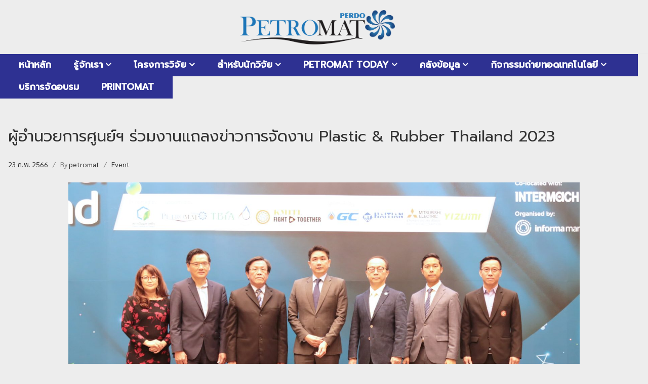

--- FILE ---
content_type: text/html; charset=UTF-8
request_url: https://petromat.org/home/%E0%B8%9C%E0%B8%B9%E0%B9%89%E0%B8%AD%E0%B8%B3%E0%B8%99%E0%B8%A7%E0%B8%A2%E0%B8%81%E0%B8%B2%E0%B8%A3%E0%B8%A8%E0%B8%B9%E0%B8%99%E0%B8%A2%E0%B9%8C%E0%B8%AF-%E0%B8%A3%E0%B9%88%E0%B8%A7%E0%B8%A1%E0%B8%87/
body_size: 14460
content:
<!DOCTYPE html>
<html class="no-js" lang="th">
<head>
<meta charset="UTF-8">
<meta name="viewport" content="width=device-width, initial-scale=1">
<link rel="profile" href="http://gmpg.org/xfn/11">
<link rel="pingback" href="https://petromat.org/home/xmlrpc.php">
<title>ผู้อำนวยการศูนย์ฯ ร่วมงานแถลงข่าวการจัดงาน Plastic &amp; Rubber Thailand 2023 &#8211; PETROMAT</title>
<meta name='robots' content='max-image-preview:large' />
<link rel='dns-prefetch' href='//fonts.googleapis.com' />
<link rel="alternate" type="application/rss+xml" title="PETROMAT &raquo; ฟีด" href="https://petromat.org/home/feed/" />
<link rel="alternate" type="application/rss+xml" title="PETROMAT &raquo; ฟีดความเห็น" href="https://petromat.org/home/comments/feed/" />
<link rel="alternate" title="oEmbed (JSON)" type="application/json+oembed" href="https://petromat.org/home/wp-json/oembed/1.0/embed?url=https%3A%2F%2Fpetromat.org%2Fhome%2F%25e0%25b8%259c%25e0%25b8%25b9%25e0%25b9%2589%25e0%25b8%25ad%25e0%25b8%25b3%25e0%25b8%2599%25e0%25b8%25a7%25e0%25b8%25a2%25e0%25b8%2581%25e0%25b8%25b2%25e0%25b8%25a3%25e0%25b8%25a8%25e0%25b8%25b9%25e0%25b8%2599%25e0%25b8%25a2%25e0%25b9%258c%25e0%25b8%25af-%25e0%25b8%25a3%25e0%25b9%2588%25e0%25b8%25a7%25e0%25b8%25a1%25e0%25b8%2587%2F" />
<link rel="alternate" title="oEmbed (XML)" type="text/xml+oembed" href="https://petromat.org/home/wp-json/oembed/1.0/embed?url=https%3A%2F%2Fpetromat.org%2Fhome%2F%25e0%25b8%259c%25e0%25b8%25b9%25e0%25b9%2589%25e0%25b8%25ad%25e0%25b8%25b3%25e0%25b8%2599%25e0%25b8%25a7%25e0%25b8%25a2%25e0%25b8%2581%25e0%25b8%25b2%25e0%25b8%25a3%25e0%25b8%25a8%25e0%25b8%25b9%25e0%25b8%2599%25e0%25b8%25a2%25e0%25b9%258c%25e0%25b8%25af-%25e0%25b8%25a3%25e0%25b9%2588%25e0%25b8%25a7%25e0%25b8%25a1%25e0%25b8%2587%2F&#038;format=xml" />
<style id='wp-img-auto-sizes-contain-inline-css' type='text/css'>
img:is([sizes=auto i],[sizes^="auto," i]){contain-intrinsic-size:3000px 1500px}
/*# sourceURL=wp-img-auto-sizes-contain-inline-css */
</style>
<style id='wp-emoji-styles-inline-css' type='text/css'>

	img.wp-smiley, img.emoji {
		display: inline !important;
		border: none !important;
		box-shadow: none !important;
		height: 1em !important;
		width: 1em !important;
		margin: 0 0.07em !important;
		vertical-align: -0.1em !important;
		background: none !important;
		padding: 0 !important;
	}
/*# sourceURL=wp-emoji-styles-inline-css */
</style>
<style id='wp-block-library-inline-css' type='text/css'>
:root{--wp-block-synced-color:#7a00df;--wp-block-synced-color--rgb:122,0,223;--wp-bound-block-color:var(--wp-block-synced-color);--wp-editor-canvas-background:#ddd;--wp-admin-theme-color:#007cba;--wp-admin-theme-color--rgb:0,124,186;--wp-admin-theme-color-darker-10:#006ba1;--wp-admin-theme-color-darker-10--rgb:0,107,160.5;--wp-admin-theme-color-darker-20:#005a87;--wp-admin-theme-color-darker-20--rgb:0,90,135;--wp-admin-border-width-focus:2px}@media (min-resolution:192dpi){:root{--wp-admin-border-width-focus:1.5px}}.wp-element-button{cursor:pointer}:root .has-very-light-gray-background-color{background-color:#eee}:root .has-very-dark-gray-background-color{background-color:#313131}:root .has-very-light-gray-color{color:#eee}:root .has-very-dark-gray-color{color:#313131}:root .has-vivid-green-cyan-to-vivid-cyan-blue-gradient-background{background:linear-gradient(135deg,#00d084,#0693e3)}:root .has-purple-crush-gradient-background{background:linear-gradient(135deg,#34e2e4,#4721fb 50%,#ab1dfe)}:root .has-hazy-dawn-gradient-background{background:linear-gradient(135deg,#faaca8,#dad0ec)}:root .has-subdued-olive-gradient-background{background:linear-gradient(135deg,#fafae1,#67a671)}:root .has-atomic-cream-gradient-background{background:linear-gradient(135deg,#fdd79a,#004a59)}:root .has-nightshade-gradient-background{background:linear-gradient(135deg,#330968,#31cdcf)}:root .has-midnight-gradient-background{background:linear-gradient(135deg,#020381,#2874fc)}:root{--wp--preset--font-size--normal:16px;--wp--preset--font-size--huge:42px}.has-regular-font-size{font-size:1em}.has-larger-font-size{font-size:2.625em}.has-normal-font-size{font-size:var(--wp--preset--font-size--normal)}.has-huge-font-size{font-size:var(--wp--preset--font-size--huge)}.has-text-align-center{text-align:center}.has-text-align-left{text-align:left}.has-text-align-right{text-align:right}.has-fit-text{white-space:nowrap!important}#end-resizable-editor-section{display:none}.aligncenter{clear:both}.items-justified-left{justify-content:flex-start}.items-justified-center{justify-content:center}.items-justified-right{justify-content:flex-end}.items-justified-space-between{justify-content:space-between}.screen-reader-text{border:0;clip-path:inset(50%);height:1px;margin:-1px;overflow:hidden;padding:0;position:absolute;width:1px;word-wrap:normal!important}.screen-reader-text:focus{background-color:#ddd;clip-path:none;color:#444;display:block;font-size:1em;height:auto;left:5px;line-height:normal;padding:15px 23px 14px;text-decoration:none;top:5px;width:auto;z-index:100000}html :where(.has-border-color){border-style:solid}html :where([style*=border-top-color]){border-top-style:solid}html :where([style*=border-right-color]){border-right-style:solid}html :where([style*=border-bottom-color]){border-bottom-style:solid}html :where([style*=border-left-color]){border-left-style:solid}html :where([style*=border-width]){border-style:solid}html :where([style*=border-top-width]){border-top-style:solid}html :where([style*=border-right-width]){border-right-style:solid}html :where([style*=border-bottom-width]){border-bottom-style:solid}html :where([style*=border-left-width]){border-left-style:solid}html :where(img[class*=wp-image-]){height:auto;max-width:100%}:where(figure){margin:0 0 1em}html :where(.is-position-sticky){--wp-admin--admin-bar--position-offset:var(--wp-admin--admin-bar--height,0px)}@media screen and (max-width:600px){html :where(.is-position-sticky){--wp-admin--admin-bar--position-offset:0px}}

/*# sourceURL=wp-block-library-inline-css */
</style><style id='global-styles-inline-css' type='text/css'>
:root{--wp--preset--aspect-ratio--square: 1;--wp--preset--aspect-ratio--4-3: 4/3;--wp--preset--aspect-ratio--3-4: 3/4;--wp--preset--aspect-ratio--3-2: 3/2;--wp--preset--aspect-ratio--2-3: 2/3;--wp--preset--aspect-ratio--16-9: 16/9;--wp--preset--aspect-ratio--9-16: 9/16;--wp--preset--color--black: #000000;--wp--preset--color--cyan-bluish-gray: #abb8c3;--wp--preset--color--white: #ffffff;--wp--preset--color--pale-pink: #f78da7;--wp--preset--color--vivid-red: #cf2e2e;--wp--preset--color--luminous-vivid-orange: #ff6900;--wp--preset--color--luminous-vivid-amber: #fcb900;--wp--preset--color--light-green-cyan: #7bdcb5;--wp--preset--color--vivid-green-cyan: #00d084;--wp--preset--color--pale-cyan-blue: #8ed1fc;--wp--preset--color--vivid-cyan-blue: #0693e3;--wp--preset--color--vivid-purple: #9b51e0;--wp--preset--gradient--vivid-cyan-blue-to-vivid-purple: linear-gradient(135deg,rgb(6,147,227) 0%,rgb(155,81,224) 100%);--wp--preset--gradient--light-green-cyan-to-vivid-green-cyan: linear-gradient(135deg,rgb(122,220,180) 0%,rgb(0,208,130) 100%);--wp--preset--gradient--luminous-vivid-amber-to-luminous-vivid-orange: linear-gradient(135deg,rgb(252,185,0) 0%,rgb(255,105,0) 100%);--wp--preset--gradient--luminous-vivid-orange-to-vivid-red: linear-gradient(135deg,rgb(255,105,0) 0%,rgb(207,46,46) 100%);--wp--preset--gradient--very-light-gray-to-cyan-bluish-gray: linear-gradient(135deg,rgb(238,238,238) 0%,rgb(169,184,195) 100%);--wp--preset--gradient--cool-to-warm-spectrum: linear-gradient(135deg,rgb(74,234,220) 0%,rgb(151,120,209) 20%,rgb(207,42,186) 40%,rgb(238,44,130) 60%,rgb(251,105,98) 80%,rgb(254,248,76) 100%);--wp--preset--gradient--blush-light-purple: linear-gradient(135deg,rgb(255,206,236) 0%,rgb(152,150,240) 100%);--wp--preset--gradient--blush-bordeaux: linear-gradient(135deg,rgb(254,205,165) 0%,rgb(254,45,45) 50%,rgb(107,0,62) 100%);--wp--preset--gradient--luminous-dusk: linear-gradient(135deg,rgb(255,203,112) 0%,rgb(199,81,192) 50%,rgb(65,88,208) 100%);--wp--preset--gradient--pale-ocean: linear-gradient(135deg,rgb(255,245,203) 0%,rgb(182,227,212) 50%,rgb(51,167,181) 100%);--wp--preset--gradient--electric-grass: linear-gradient(135deg,rgb(202,248,128) 0%,rgb(113,206,126) 100%);--wp--preset--gradient--midnight: linear-gradient(135deg,rgb(2,3,129) 0%,rgb(40,116,252) 100%);--wp--preset--font-size--small: 13px;--wp--preset--font-size--medium: 20px;--wp--preset--font-size--large: 36px;--wp--preset--font-size--x-large: 42px;--wp--preset--spacing--20: 0.44rem;--wp--preset--spacing--30: 0.67rem;--wp--preset--spacing--40: 1rem;--wp--preset--spacing--50: 1.5rem;--wp--preset--spacing--60: 2.25rem;--wp--preset--spacing--70: 3.38rem;--wp--preset--spacing--80: 5.06rem;--wp--preset--shadow--natural: 6px 6px 9px rgba(0, 0, 0, 0.2);--wp--preset--shadow--deep: 12px 12px 50px rgba(0, 0, 0, 0.4);--wp--preset--shadow--sharp: 6px 6px 0px rgba(0, 0, 0, 0.2);--wp--preset--shadow--outlined: 6px 6px 0px -3px rgb(255, 255, 255), 6px 6px rgb(0, 0, 0);--wp--preset--shadow--crisp: 6px 6px 0px rgb(0, 0, 0);}:where(.is-layout-flex){gap: 0.5em;}:where(.is-layout-grid){gap: 0.5em;}body .is-layout-flex{display: flex;}.is-layout-flex{flex-wrap: wrap;align-items: center;}.is-layout-flex > :is(*, div){margin: 0;}body .is-layout-grid{display: grid;}.is-layout-grid > :is(*, div){margin: 0;}:where(.wp-block-columns.is-layout-flex){gap: 2em;}:where(.wp-block-columns.is-layout-grid){gap: 2em;}:where(.wp-block-post-template.is-layout-flex){gap: 1.25em;}:where(.wp-block-post-template.is-layout-grid){gap: 1.25em;}.has-black-color{color: var(--wp--preset--color--black) !important;}.has-cyan-bluish-gray-color{color: var(--wp--preset--color--cyan-bluish-gray) !important;}.has-white-color{color: var(--wp--preset--color--white) !important;}.has-pale-pink-color{color: var(--wp--preset--color--pale-pink) !important;}.has-vivid-red-color{color: var(--wp--preset--color--vivid-red) !important;}.has-luminous-vivid-orange-color{color: var(--wp--preset--color--luminous-vivid-orange) !important;}.has-luminous-vivid-amber-color{color: var(--wp--preset--color--luminous-vivid-amber) !important;}.has-light-green-cyan-color{color: var(--wp--preset--color--light-green-cyan) !important;}.has-vivid-green-cyan-color{color: var(--wp--preset--color--vivid-green-cyan) !important;}.has-pale-cyan-blue-color{color: var(--wp--preset--color--pale-cyan-blue) !important;}.has-vivid-cyan-blue-color{color: var(--wp--preset--color--vivid-cyan-blue) !important;}.has-vivid-purple-color{color: var(--wp--preset--color--vivid-purple) !important;}.has-black-background-color{background-color: var(--wp--preset--color--black) !important;}.has-cyan-bluish-gray-background-color{background-color: var(--wp--preset--color--cyan-bluish-gray) !important;}.has-white-background-color{background-color: var(--wp--preset--color--white) !important;}.has-pale-pink-background-color{background-color: var(--wp--preset--color--pale-pink) !important;}.has-vivid-red-background-color{background-color: var(--wp--preset--color--vivid-red) !important;}.has-luminous-vivid-orange-background-color{background-color: var(--wp--preset--color--luminous-vivid-orange) !important;}.has-luminous-vivid-amber-background-color{background-color: var(--wp--preset--color--luminous-vivid-amber) !important;}.has-light-green-cyan-background-color{background-color: var(--wp--preset--color--light-green-cyan) !important;}.has-vivid-green-cyan-background-color{background-color: var(--wp--preset--color--vivid-green-cyan) !important;}.has-pale-cyan-blue-background-color{background-color: var(--wp--preset--color--pale-cyan-blue) !important;}.has-vivid-cyan-blue-background-color{background-color: var(--wp--preset--color--vivid-cyan-blue) !important;}.has-vivid-purple-background-color{background-color: var(--wp--preset--color--vivid-purple) !important;}.has-black-border-color{border-color: var(--wp--preset--color--black) !important;}.has-cyan-bluish-gray-border-color{border-color: var(--wp--preset--color--cyan-bluish-gray) !important;}.has-white-border-color{border-color: var(--wp--preset--color--white) !important;}.has-pale-pink-border-color{border-color: var(--wp--preset--color--pale-pink) !important;}.has-vivid-red-border-color{border-color: var(--wp--preset--color--vivid-red) !important;}.has-luminous-vivid-orange-border-color{border-color: var(--wp--preset--color--luminous-vivid-orange) !important;}.has-luminous-vivid-amber-border-color{border-color: var(--wp--preset--color--luminous-vivid-amber) !important;}.has-light-green-cyan-border-color{border-color: var(--wp--preset--color--light-green-cyan) !important;}.has-vivid-green-cyan-border-color{border-color: var(--wp--preset--color--vivid-green-cyan) !important;}.has-pale-cyan-blue-border-color{border-color: var(--wp--preset--color--pale-cyan-blue) !important;}.has-vivid-cyan-blue-border-color{border-color: var(--wp--preset--color--vivid-cyan-blue) !important;}.has-vivid-purple-border-color{border-color: var(--wp--preset--color--vivid-purple) !important;}.has-vivid-cyan-blue-to-vivid-purple-gradient-background{background: var(--wp--preset--gradient--vivid-cyan-blue-to-vivid-purple) !important;}.has-light-green-cyan-to-vivid-green-cyan-gradient-background{background: var(--wp--preset--gradient--light-green-cyan-to-vivid-green-cyan) !important;}.has-luminous-vivid-amber-to-luminous-vivid-orange-gradient-background{background: var(--wp--preset--gradient--luminous-vivid-amber-to-luminous-vivid-orange) !important;}.has-luminous-vivid-orange-to-vivid-red-gradient-background{background: var(--wp--preset--gradient--luminous-vivid-orange-to-vivid-red) !important;}.has-very-light-gray-to-cyan-bluish-gray-gradient-background{background: var(--wp--preset--gradient--very-light-gray-to-cyan-bluish-gray) !important;}.has-cool-to-warm-spectrum-gradient-background{background: var(--wp--preset--gradient--cool-to-warm-spectrum) !important;}.has-blush-light-purple-gradient-background{background: var(--wp--preset--gradient--blush-light-purple) !important;}.has-blush-bordeaux-gradient-background{background: var(--wp--preset--gradient--blush-bordeaux) !important;}.has-luminous-dusk-gradient-background{background: var(--wp--preset--gradient--luminous-dusk) !important;}.has-pale-ocean-gradient-background{background: var(--wp--preset--gradient--pale-ocean) !important;}.has-electric-grass-gradient-background{background: var(--wp--preset--gradient--electric-grass) !important;}.has-midnight-gradient-background{background: var(--wp--preset--gradient--midnight) !important;}.has-small-font-size{font-size: var(--wp--preset--font-size--small) !important;}.has-medium-font-size{font-size: var(--wp--preset--font-size--medium) !important;}.has-large-font-size{font-size: var(--wp--preset--font-size--large) !important;}.has-x-large-font-size{font-size: var(--wp--preset--font-size--x-large) !important;}
/*# sourceURL=global-styles-inline-css */
</style>

<style id='classic-theme-styles-inline-css' type='text/css'>
/*! This file is auto-generated */
.wp-block-button__link{color:#fff;background-color:#32373c;border-radius:9999px;box-shadow:none;text-decoration:none;padding:calc(.667em + 2px) calc(1.333em + 2px);font-size:1.125em}.wp-block-file__button{background:#32373c;color:#fff;text-decoration:none}
/*# sourceURL=/wp-includes/css/classic-themes.min.css */
</style>
<link rel='stylesheet' id='cptchStylesheet-css' href='https://petromat.org/home/wp-content/plugins/captcha/css/style.css?ver=6.9' type='text/css' media='all' />
<link rel='stylesheet' id='contact-form-7-css' href='https://petromat.org/home/wp-content/plugins/contact-form-7/includes/css/styles.css?ver=5.8' type='text/css' media='all' />
<link rel='stylesheet' id='dedo-css-css' href='https://petromat.org/home/wp-content/plugins/delightful-downloads/assets/css/delightful-downloads.min.css?ver=1.6.6' type='text/css' media='all' />
<link rel='stylesheet' id='nur-google-fonts-css' href='//fonts.googleapis.com/css?family=Muli%3A200%2C200i%2C300%2C300i%2C400%2C400i%2C700%2C700i%2C800%2C800i%7COpen+Sans%3A300%2C300i%2C400%2C400i%2C700%2C700i&#038;subset=latin%2Clatin-ext&#038;ver=6.9' type='text/css' media='all' />
<link rel='stylesheet' id='font-awesome-css' href='https://petromat.org/home/wp-content/themes/nur/assets/libs/font-awesome/css/font-awesome.min.css?ver=4.7.0' type='text/css' media='all' />
<link rel='stylesheet' id='themify-icons-css' href='https://petromat.org/home/wp-content/plugins/nur-plugin/assets/libs/themify-icons/themify-icons.css?ver=1.0.1' type='text/css' media='all' />
<link rel='stylesheet' id='typicons-css' href='https://petromat.org/home/wp-content/themes/nur/assets/libs/typicons/typicons.min.css?ver=2.0.7' type='text/css' media='all' />
<link rel='stylesheet' id='flickity-css' href='https://petromat.org/home/wp-content/themes/nur/assets/libs/flickity/flickity.min.css?ver=2.2.1' type='text/css' media='all' />
<link rel='stylesheet' id='nur-style-css' href='https://petromat.org/home/wp-content/themes/nur/assets/css/styles.css?ver=1.6.10' type='text/css' media='all' />
<style id='nur-style-inline-css' type='text/css'>
.footer-bottom-wrap { background-color: #ffffff; } 
/*# sourceURL=nur-style-inline-css */
</style>
<link rel='stylesheet' id='js_composer_front-css' href='https://petromat.org/home/wp-content/plugins/js_composer/assets/css/js_composer.min.css?ver=7.0' type='text/css' media='all' />
<link rel='stylesheet' id='wpdevelop-bts-css' href='https://petromat.org/home/wp-content/plugins/booking/assets/libs/bootstrap-css/css/bootstrap.css?ver=3.3.5.1' type='text/css' media='all' />
<link rel='stylesheet' id='wpdevelop-bts-theme-css' href='https://petromat.org/home/wp-content/plugins/booking/assets/libs/bootstrap-css/css/bootstrap-theme.css?ver=3.3.5.1' type='text/css' media='all' />
<link rel='stylesheet' id='wpbc-tippy-popover-css' href='https://petromat.org/home/wp-content/plugins/booking/assets/libs/tippy.js/themes/wpbc-tippy-popover.css?ver=6.3.7' type='text/css' media='all' />
<link rel='stylesheet' id='wpbc-tippy-times-css' href='https://petromat.org/home/wp-content/plugins/booking/assets/libs/tippy.js/themes/wpbc-tippy-times.css?ver=6.3.7' type='text/css' media='all' />
<link rel='stylesheet' id='wpbc-material-design-icons-css' href='https://petromat.org/home/wp-content/plugins/booking/assets/libs/material-design-icons/material-design-icons.css?ver=4.0.0' type='text/css' media='all' />
<link rel='stylesheet' id='wpbc-time_picker-css' href='https://petromat.org/home/wp-content/plugins/booking/css/wpbc_time-selector.css?ver=9.7.3.2' type='text/css' media='all' />
<link rel='stylesheet' id='wpbc-time_picker-skin-css' href='https://petromat.org/home/wp-content/plugins/booking/css/time_picker_skins/grey.css?ver=9.7.3.2' type='text/css' media='all' />
<link rel='stylesheet' id='wpbc-client-pages-css' href='https://petromat.org/home/wp-content/plugins/booking/css/client.css?ver=9.7.3.2' type='text/css' media='all' />
<link rel='stylesheet' id='wpbc-calendar-css' href='https://petromat.org/home/wp-content/plugins/booking/css/calendar.css?ver=9.7.3.2' type='text/css' media='all' />
<link rel='stylesheet' id='wpbc-calendar-skin-css' href='https://petromat.org/home/wp-content/plugins/booking/css/skins/traditional.css?ver=9.7.3.2' type='text/css' media='all' />
<link rel='stylesheet' id='wpbc-flex-timeline-css' href='https://petromat.org/home/wp-content/plugins/booking/core/timeline/v2/css/timeline_v2.css?ver=9.7.3.2' type='text/css' media='all' />
<link rel='stylesheet' id='wpbc-flex-timeline-skin-css' href='https://petromat.org/home/wp-content/plugins/booking/core/timeline/v2/css/timeline_skin_v2.css?ver=9.7.3.2' type='text/css' media='all' />
<script type="text/javascript" src="https://petromat.org/home/wp-content/themes/nur/assets/libs/modernizr-custom/modernizr-custom.min.js?ver=1.6.10" id="modernizr-custom-js"></script>
<script type="text/javascript" src="https://petromat.org/home/wp-includes/js/jquery/jquery.min.js?ver=3.7.1" id="jquery-core-js"></script>
<script type="text/javascript" src="https://petromat.org/home/wp-includes/js/jquery/jquery-migrate.min.js?ver=3.4.1" id="jquery-migrate-js"></script>
<script type="text/javascript" id="wpbc-global-vars-js-extra">
/* <![CDATA[ */
var wpbcg = {"time_disable_modes":["single"]};
var wpbc_global1 = {"wpbc_ajaxurl":"https://petromat.org/home/wp-admin/admin-ajax.php","wpdev_bk_plugin_url":"https://petromat.org/home/wp-content/plugins/booking","wpbc_today":"[2026,1,20,8,33]","visible_booking_id_on_page":"[]","booking_max_monthes_in_calendar":"1y","user_unavilable_days":"[0,6,999]","wpdev_bk_edit_id_hash":"","wpdev_bk_plugin_filename":"wpdev-booking.php","bk_days_selection_mode":"multiple","wpdev_bk_personal":"0","block_some_dates_from_today":"0","message_verif_requred":"This field is required","message_verif_requred_for_check_box":"This checkbox must be checked","message_verif_requred_for_radio_box":"At least one option must be selected","message_verif_emeil":"Incorrect email field","message_verif_same_emeil":"Your emails do not match","message_verif_selectdts":"Please, select booking date(s) at Calendar.","parent_booking_resources":"[]","new_booking_title":"Thank you for your online booking.  We will send confirmation of your booking as soon as possible.","new_booking_title_time":"7000","type_of_thank_you_message":"message","thank_you_page_URL":"https://petromat.org/home/thank-you","is_am_pm_inside_time":"false","is_booking_used_check_in_out_time":"false","wpbc_active_locale":"th","wpbc_message_processing":"Processing","wpbc_message_deleting":"Deleting","wpbc_message_updating":"Updating","wpbc_message_saving":"Saving","message_checkinouttime_error":"Error! Please reset your check-in/check-out dates above.","message_starttime_error":"Start Time is invalid. The date or time may be booked, or already in the past! Please choose another date or time.","message_endtime_error":"End Time is invalid. The date or time may be booked, or already in the past. The End Time may also be earlier that the start time, if only 1 day was selected! Please choose another date or time.","message_rangetime_error":"The time(s) may be booked, or already in the past!","message_durationtime_error":"The time(s) may be booked, or already in the past!","bk_highlight_timeslot_word":"Booked Times:"};
//# sourceURL=wpbc-global-vars-js-extra
/* ]]> */
</script>
<script type="text/javascript" src="https://petromat.org/home/wp-content/plugins/booking/js/wpbc_vars.js?ver=9.7.3.2" id="wpbc-global-vars-js"></script>
<script type="text/javascript" src="https://petromat.org/home/wp-content/plugins/booking/assets/libs/popper/popper.js?ver=2.11.2" id="wpbc-popper-js"></script>
<script type="text/javascript" src="https://petromat.org/home/wp-content/plugins/booking/assets/libs/tippy.js/dist/tippy-bundle.umd.js?ver=6.3.7" id="wpbc-tipcy-js"></script>
<script type="text/javascript" src="https://petromat.org/home/wp-content/plugins/booking/js/datepick/jquery.datepick.wpbc.9.0.js?ver=9.0" id="wpbc-datepick-js"></script>
<script type="text/javascript" src="https://petromat.org/home/wp-content/plugins/booking/js/datepick/jquery.datepick-th.js?ver=1.1" id="wpbc-datepick-localize-js"></script>
<script type="text/javascript" src="https://petromat.org/home/wp-content/plugins/booking/js/client.js?ver=9.7.3.2" id="wpbc-main-client-js"></script>
<script type="text/javascript" src="https://petromat.org/home/wp-content/plugins/booking/js/wpbc_times.js?ver=9.7.3.2" id="wpbc-times-js"></script>
<script type="text/javascript" src="https://petromat.org/home/wp-content/plugins/booking/js/wpbc_time-selector.js?ver=9.7.3.2" id="wpbc-time-selector-js"></script>
<script type="text/javascript" src="https://petromat.org/home/wp-content/plugins/booking/core/timeline/v2/_out/timeline_v2.js?ver=9.7.3.2" id="wpbc-timeline-flex-js"></script>
<script></script><link rel="https://api.w.org/" href="https://petromat.org/home/wp-json/" /><link rel="alternate" title="JSON" type="application/json" href="https://petromat.org/home/wp-json/wp/v2/posts/4261" /><link rel="EditURI" type="application/rsd+xml" title="RSD" href="https://petromat.org/home/xmlrpc.php?rsd" />
<meta name="generator" content="WordPress 6.9" />
<link rel="canonical" href="https://petromat.org/home/%e0%b8%9c%e0%b8%b9%e0%b9%89%e0%b8%ad%e0%b8%b3%e0%b8%99%e0%b8%a7%e0%b8%a2%e0%b8%81%e0%b8%b2%e0%b8%a3%e0%b8%a8%e0%b8%b9%e0%b8%99%e0%b8%a2%e0%b9%8c%e0%b8%af-%e0%b8%a3%e0%b9%88%e0%b8%a7%e0%b8%a1%e0%b8%87/" />
<link rel='shortlink' href='https://petromat.org/home/?p=4261' />
	<link rel="preconnect" href="https://fonts.googleapis.com">
	<link rel="preconnect" href="https://fonts.gstatic.com">
	<link href='https://fonts.googleapis.com/css2?display=swap&family=Sarabun&family=Prompt:wght@400;500&family=Kanit:wght@400;500;600' rel='stylesheet'>	<script>jQuery( 'html' ).removeClass( 'no-js' ).addClass( 'js' );</script>
	<meta name="generator" content="Powered by WPBakery Page Builder - drag and drop page builder for WordPress."/>
<style type="text/css" id="custom-background-css">
body.custom-background { background-color: #ededed; }
</style>
	<link rel="icon" href="https://petromat.org/home/wp-content/uploads/2022/09/cropped-pm-32x32.png" sizes="32x32" />
<link rel="icon" href="https://petromat.org/home/wp-content/uploads/2022/09/cropped-pm-192x192.png" sizes="192x192" />
<link rel="apple-touch-icon" href="https://petromat.org/home/wp-content/uploads/2022/09/cropped-pm-180x180.png" />
<meta name="msapplication-TileImage" content="https://petromat.org/home/wp-content/uploads/2022/09/cropped-pm-270x270.png" />
		<style type="text/css" id="wp-custom-css">
			ul#menu-main.menu {
    background-color: #2e3192;
    font-family: prompt;
    font-size: 20px;
    font-weight: 400;
    color: white;
    padding: 0.5em 3em;
    padding-left: 100px;
	width: 100%;align-content;
}
.primary-navigation ul li > a{
	  display: block;
    padding: 0.4rem 2.3rem;
    background-color: #2e3192;
    color: white;
    font-family: prompt;
    font-size: 18px;
	width: 120%;
	align-content;
	padding-right: 7px;
}
ul.sub-menu li.menu-item {
	background-color: #2e3192;
	padding: 0rem 0rem;
	font-family: kanit;
  font-size:14px;
	color: white;
}
.container {
 width:100%;
}
.custom-logo {
    padding-top: 2px;
    padding-bottom: 2px;
    padding-left: 400px;
}
.entry-image img {
display: none;

}
		</style>
			<style id="egf-frontend-styles" type="text/css">
		body {color: #000000;font-family: 'Sarabun', sans-serif;font-size: 20px;font-style: normal;font-weight: 400;} h1, h2, h3, h4, h5, h6, .h1, .h2, .h3, .h4, .h5, .h6 {font-family: 'Sarabun', sans-serif;font-size: 17px;font-style: normal;font-weight: 400;line-height: 1.8;} p {} h1 {font-family: 'Prompt', sans-serif;font-style: normal;font-weight: 400;} h2 {font-family: 'Kanit', sans-serif;font-size: 40px;font-style: normal;font-weight: 600;line-height: 0.8;} h3 {font-family: 'Kanit', sans-serif;font-size: 20px;font-style: normal;font-weight: 500;} h4 {font-family: 'Kanit', sans-serif;font-size: 40px;font-style: normal;font-weight: 400;} h5 {font-family: 'Prompt', sans-serif;font-size: 30px;font-style: normal;font-weight: 500;} h6 {} 	</style>
	<style type="text/css" data-type="vc_shortcodes-custom-css">.vc_custom_1651583499811{background-color: #2e3192 !important;}.vc_custom_1651582392072{margin-left: 100px !important;}.vc_custom_1651850575441{margin-top: 20px !important;margin-right: 5px !important;margin-left: 5px !important;}.vc_custom_1651850906665{margin-top: -40px !important;margin-right: 15px !important;margin-left: 15px !important;}.vc_custom_1651850897380{margin-top: -40px !important;margin-right: 10px !important;margin-left: 10px !important;}.vc_custom_1662101099599{margin-top: -30px !important;margin-right: 5px !important;margin-left: 20px !important;}.vc_custom_1662101278968{margin-top: -35px !important;margin-right: 5px !important;margin-left: 20px !important;}.vc_custom_1662101293847{margin-top: -45px !important;margin-right: 5px !important;margin-left: 20px !important;}</style><noscript><style> .wpb_animate_when_almost_visible { opacity: 1; }</style></noscript></head>

<body class="wp-singular post-template-default single single-post postid-4261 single-format-standard custom-background wp-custom-logo wp-theme-nur hide-page-header hide-site-branding-text wpb-js-composer js-comp-ver-7.0 vc_responsive">
	
	<a class="skip-link screen-reader-text" href="#site-navigation">Skip to navigation</a>
	<a class="skip-link screen-reader-text" href="#content">Skip to content</a>

	
	<header id="masthead" class="site-header">
		
<div class="site-header-branding" itemscope itemtype="http://schema.org/Brand">

	<a href="https://petromat.org/home/" class="custom-logo-link" rel="home"><img width="1477" height="366" src="https://petromat.org/home/wp-content/uploads/2022/09/cropped-petromat-logo.png" class="custom-logo" alt="PETROMAT" decoding="async" fetchpriority="high" srcset="https://petromat.org/home/wp-content/uploads/2022/09/cropped-petromat-logo.png 1477w, https://petromat.org/home/wp-content/uploads/2022/09/cropped-petromat-logo-300x74.png 300w, https://petromat.org/home/wp-content/uploads/2022/09/cropped-petromat-logo-1024x254.png 1024w, https://petromat.org/home/wp-content/uploads/2022/09/cropped-petromat-logo-768x190.png 768w" sizes="(max-width: 1477px) 100vw, 1477px" /></a>
			<div class="site-branding-text">
							<p class="site-title"><a href="https://petromat.org/home/" rel="home">PETROMAT</a></p>
			
							<p class="site-description">Step Forward with PETROMAT</p>
					</div>
		
</div>
		
<div class="site-header-menu">

	<div class="container">

		<a class="mobile-menu-toggle" href="#site-navigation">
			<span class="screen-reader-text">Toggle navigation menu</span>
			<span class="mobile-menu-toggle-bar mobile-menu-toggle-bar-1"> </span>
			<span class="mobile-menu-toggle-bar mobile-menu-toggle-bar-2"> </span>
			<span class="mobile-menu-toggle-bar mobile-menu-toggle-bar-3"> </span>
		</a>

		<nav id="site-navigation" class="primary-navigation" aria-label="Navigation menu">
			<div class="menu-menu1-container"><ul id="menu-menu1" class="menu"><li id="menu-item-22" class="menu-item menu-item-type-post_type menu-item-object-page menu-item-home menu-item-22"><a href="https://petromat.org/home/">หน้าหลัก</a></li>
<li id="menu-item-2597" class="menu-item menu-item-type-custom menu-item-object-custom menu-item-has-children menu-item-2597"><a>รู้จักเรา</a>
<ul class="sub-menu">
	<li id="menu-item-450" class="menu-item menu-item-type-post_type menu-item-object-page menu-item-450"><a href="https://petromat.org/home/history-us/">จุดเริ่มต้นจนถึงวันนี้</a></li>
	<li id="menu-item-448" class="menu-item menu-item-type-post_type menu-item-object-page menu-item-448"><a href="https://petromat.org/home/goal-us/">แนวทางยุทธศาสตร์</a></li>
	<li id="menu-item-485" class="menu-item menu-item-type-custom menu-item-object-custom menu-item-has-children menu-item-485"><a>โครงสร้างองค์กร</a>
	<ul class="sub-menu">
		<li id="menu-item-449" class="menu-item menu-item-type-post_type menu-item-object-page menu-item-449"><a href="https://petromat.org/home/governing-board/">คณะกรรมการอำนวยการ</a></li>
		<li id="menu-item-445" class="menu-item menu-item-type-post_type menu-item-object-page menu-item-445"><a href="https://petromat.org/home/executive-board/">คณะกรรมการบริหาร</a></li>
		<li id="menu-item-54" class="menu-item menu-item-type-post_type menu-item-object-page menu-item-54"><a href="https://petromat.org/home/about-us/">คณะผู้บริหารและเจ้าหน้าที่</a></li>
		<li id="menu-item-464" class="menu-item menu-item-type-post_type menu-item-object-page menu-item-464"><a href="https://petromat.org/home/principal-investigator/">หัวหน้าแพลตฟอร์มวิจัย</a></li>
	</ul>
</li>
	<li id="menu-item-460" class="menu-item menu-item-type-post_type menu-item-object-page menu-item-460"><a href="https://petromat.org/home/petromat-network/">เครือข่ายนักวิจัยสถาบันร่วม</a></li>
	<li id="menu-item-459" class="menu-item menu-item-type-post_type menu-item-object-page menu-item-459"><a href="https://petromat.org/home/petromat-link/">ความร่วมมือกับภาคอุตสาหกรรม</a></li>
	<li id="menu-item-442" class="menu-item menu-item-type-post_type menu-item-object-page menu-item-442"><a href="https://petromat.org/home/contact-us/">ติดต่อทีมงาน</a></li>
</ul>
</li>
<li id="menu-item-1813" class="menu-item menu-item-type-custom menu-item-object-custom menu-item-has-children menu-item-1813"><a>โครงการวิจัย</a>
<ul class="sub-menu">
	<li id="menu-item-4551" class="menu-item menu-item-type-custom menu-item-object-custom menu-item-has-children menu-item-4551"><a>โครงการพัฒนานักวิจัย</a>
	<ul class="sub-menu">
		<li id="menu-item-455" class="menu-item menu-item-type-post_type menu-item-object-page menu-item-455"><a href="https://petromat.org/home/ms-phd-researcher/">โครงการสนับสนุนผู้ช่วยนักวิจัยปริญญาโทและเอก</a></li>
		<li id="menu-item-438" class="menu-item menu-item-type-post_type menu-item-object-page menu-item-438"><a href="https://petromat.org/home/bgc-postdoc/">โครงการพัฒนานักวิจัยหลังปริญญาเอก</a></li>
		<li id="menu-item-4711" class="menu-item menu-item-type-post_type menu-item-object-page menu-item-4711"><a href="https://petromat.org/home/industrial-postdocs-postmasters/">โครงการพัฒนานักวิจัยหลังปริญญาเอกและหลังปริญญาโท</a></li>
		<li id="menu-item-4532" class="menu-item menu-item-type-post_type menu-item-object-page menu-item-4532"><a href="https://petromat.org/home/reinventing-university/">โครงการพลิกโฉมมหาวิทยาลัย</a></li>
		<li id="menu-item-4793" class="menu-item menu-item-type-post_type menu-item-object-page menu-item-4793"><a href="https://petromat.org/home/hub-of-talents/">ศูนย์รวมผู้เชี่ยวชาญ (Hub of Talents)</a></li>
	</ul>
</li>
	<li id="menu-item-4552" class="menu-item menu-item-type-custom menu-item-object-custom menu-item-has-children menu-item-4552"><a>โครงการพัฒนาเทคโนโลยี นวัตกรรม และผลิตภัณฑ์</a>
	<ul class="sub-menu">
		<li id="menu-item-468" class="menu-item menu-item-type-post_type menu-item-object-page menu-item-468"><a href="https://petromat.org/home/prototype-grant/">โครงการสร้างผลิตภัณฑ์ต้นแบบ</a></li>
		<li id="menu-item-492" class="menu-item menu-item-type-post_type menu-item-object-page menu-item-492"><a href="https://petromat.org/home/quick-win/">โครงการปั้นดาว</a></li>
		<li id="menu-item-454" class="menu-item menu-item-type-post_type menu-item-object-page menu-item-454"><a href="https://petromat.org/home/military-research/">โครงการพัฒนาศักยภาพนักวิจัยด้านยุทโธปกรณ์</a></li>
		<li id="menu-item-2810" class="menu-item menu-item-type-post_type menu-item-object-page menu-item-2810"><a href="https://petromat.org/home/bioplastics-packaging/">โครงการยกระดับบรรจุภัณฑ์พลาสติกชีวภาพ</a></li>
		<li id="menu-item-4216" class="menu-item menu-item-type-post_type menu-item-object-page menu-item-4216"><a href="https://petromat.org/home/elastic-rubber-thread/">โครงการพัฒนาผลิตภัณฑ์เส้นด้ายยางยืด</a></li>
		<li id="menu-item-4217" class="menu-item menu-item-type-post_type menu-item-object-page menu-item-4217"><a href="https://petromat.org/home/thermoplastic-elastomer/">โครงการพัฒนาเทอร์มอพลาสติกอิลาสโตเมอร์</a></li>
	</ul>
</li>
	<li id="menu-item-4553" class="menu-item menu-item-type-custom menu-item-object-custom menu-item-has-children menu-item-4553"><a>โครงการพัฒนาเศรษฐกิจหมุนเวียน</a>
	<ul class="sub-menu">
		<li id="menu-item-440" class="menu-item menu-item-type-post_type menu-item-object-page menu-item-440"><a href="https://petromat.org/home/ce-in-plastic-industry/">โครงการพัฒนาระบบเศรษฐกิจหมุนเวียน</a></li>
		<li id="menu-item-451" class="menu-item menu-item-type-post_type menu-item-object-page menu-item-451"><a href="https://petromat.org/home/industrial-waste-management/">โครงการแนวทางการจัดการกากอุตสาหกรรม</a></li>
		<li id="menu-item-472" class="menu-item menu-item-type-post_type menu-item-object-page menu-item-472"><a href="https://petromat.org/home/school-waste-management/">โ่ครงการพัฒนาการจัดการขยะในโรงเรียน</a></li>
		<li id="menu-item-471" class="menu-item menu-item-type-post_type menu-item-object-page menu-item-471"><a href="https://petromat.org/home/samui-food-waste/">โครงการบริหารจัดการขยะอาหารบนเกาะสมุย</a></li>
		<li id="menu-item-2809" class="menu-item menu-item-type-post_type menu-item-object-page menu-item-2809"><a href="https://petromat.org/home/samui-circular-economy/">โครงการเพิ่มมูลค่าขยะในชุมชนเกาะสมุย</a></li>
	</ul>
</li>
	<li id="menu-item-498" class="menu-item menu-item-type-post_type menu-item-object-page menu-item-498"><a href="https://petromat.org/home/integrated-rp2022/">โปรแกรมวิจัยบูรณาการงบประมาณปี 2565</a></li>
</ul>
</li>
<li id="menu-item-2713" class="menu-item menu-item-type-custom menu-item-object-custom menu-item-has-children menu-item-2713"><a>สำหรับนักวิจัย</a>
<ul class="sub-menu">
	<li id="menu-item-500" class="menu-item menu-item-type-custom menu-item-object-custom menu-item-500"><a href="https://petromat.chula.ac.th/member/">อาจารย์สถาบันร่วม</a></li>
	<li id="menu-item-501" class="menu-item menu-item-type-custom menu-item-object-custom menu-item-501"><a href="https://petromat.chula.ac.th/StudentMgt/reg_index.php">ผู้ช่วยนักวิจัย ปริญญาโท ปริญญาเอก</a></li>
	<li id="menu-item-502" class="menu-item menu-item-type-custom menu-item-object-custom menu-item-502"><a href="https://petromat.chula.ac.th/StudentMgt/">นักวิจัยโครงการ นักวิจัยหลังปริญญาเอก</a></li>
	<li id="menu-item-503" class="menu-item menu-item-type-custom menu-item-object-custom menu-item-has-children menu-item-503"><a>ดาวน์โหลด</a>
	<ul class="sub-menu">
		<li id="menu-item-484" class="menu-item menu-item-type-post_type menu-item-object-page menu-item-484"><a href="https://petromat.org/home/%e0%b9%82%e0%b8%a5%e0%b9%82%e0%b8%81-%e0%b9%81%e0%b8%9a%e0%b9%8a%e0%b8%81%e0%b8%81%e0%b8%a3%e0%b8%b2%e0%b8%a7%e0%b8%99%e0%b8%94%e0%b9%8c/">โลโก / แบ๊กกราวนด์</a></li>
		<li id="menu-item-470" class="menu-item menu-item-type-post_type menu-item-object-page menu-item-470"><a href="https://petromat.org/home/researcher-download/">สไลด์การนำเสนอ</a></li>
		<li id="menu-item-481" class="menu-item menu-item-type-post_type menu-item-object-page menu-item-481"><a href="https://petromat.org/home/%e0%b9%81%e0%b8%9a%e0%b8%9a%e0%b8%9f%e0%b8%ad%e0%b8%a3%e0%b9%8c%e0%b8%a1/">แบบฟอร์ม</a></li>
	</ul>
</li>
</ul>
</li>
<li id="menu-item-461" class="menu-item menu-item-type-post_type menu-item-object-page menu-item-has-children menu-item-461"><a href="https://petromat.org/home/petromat-today/">PETROMAT Today</a>
<ul class="sub-menu">
	<li id="menu-item-447" class="menu-item menu-item-type-post_type menu-item-object-page menu-item-447"><a href="https://petromat.org/home/get-to-know/">Get to Know</a></li>
	<li id="menu-item-439" class="menu-item menu-item-type-post_type menu-item-object-page menu-item-439"><a href="https://petromat.org/home/ce-101/">CE 101</a></li>
	<li id="menu-item-456" class="menu-item menu-item-type-post_type menu-item-object-page menu-item-456"><a href="https://petromat.org/home/net-zero/">Net Zero</a></li>
	<li id="menu-item-437" class="menu-item menu-item-type-post_type menu-item-object-page menu-item-437"><a href="https://petromat.org/home/around-we-go/">Around We Go</a></li>
	<li id="menu-item-453" class="menu-item menu-item-type-post_type menu-item-object-page menu-item-453"><a href="https://petromat.org/home/interview/">Interview</a></li>
	<li id="menu-item-469" class="menu-item menu-item-type-post_type menu-item-object-page menu-item-469"><a href="https://petromat.org/home/research-platform/">Research Platform</a></li>
	<li id="menu-item-473" class="menu-item menu-item-type-post_type menu-item-object-page menu-item-473"><a href="https://petromat.org/home/smart-life/">Smart Life</a></li>
	<li id="menu-item-480" class="menu-item menu-item-type-post_type menu-item-object-page menu-item-480"><a href="https://petromat.org/home/%e0%b9%80%e0%b8%ab%e0%b9%87%e0%b8%99%e0%b9%81%e0%b8%a5%e0%b9%89%e0%b8%a7%e0%b8%ab%e0%b8%b4%e0%b8%a7/">เห็นแล้วหิว</a></li>
	<li id="menu-item-4424" class="menu-item menu-item-type-post_type menu-item-object-page menu-item-4424"><a href="https://petromat.org/home/peto-tour/">เที่ยวไทย รักษ์ไทย</a></li>
	<li id="menu-item-6021" class="menu-item menu-item-type-post_type menu-item-object-page menu-item-6021"><a href="https://petromat.org/home/masterwork/">Masterwork</a></li>
	<li id="menu-item-6022" class="menu-item menu-item-type-post_type menu-item-object-page menu-item-6022"><a href="https://petromat.org/home/the-story/">The Story</a></li>
	<li id="menu-item-6249" class="menu-item menu-item-type-post_type menu-item-object-page menu-item-6249"><a href="https://petromat.org/home/vibes/">Vibes</a></li>
</ul>
</li>
<li id="menu-item-1807" class="menu-item menu-item-type-custom menu-item-object-custom menu-item-has-children menu-item-1807"><a>คลังข้อมูล</a>
<ul class="sub-menu">
	<li id="menu-item-457" class="menu-item menu-item-type-post_type menu-item-object-page menu-item-457"><a href="https://petromat.org/home/news-and-events/">ข่าวกิจกรรม</a></li>
	<li id="menu-item-462" class="menu-item menu-item-type-post_type menu-item-object-page menu-item-462"><a href="https://petromat.org/home/petromat-today-book-shelf/">วารสาร PETROMAT Today</a></li>
	<li id="menu-item-467" class="menu-item menu-item-type-post_type menu-item-object-page menu-item-467"><a href="https://petromat.org/home/procurement/">ประกาศจัดซื้อจัดจ้าง</a></li>
</ul>
</li>
<li id="menu-item-504" class="menu-item menu-item-type-custom menu-item-object-custom menu-item-has-children menu-item-504"><a>กิจกรรมถ่ายทอดเทคโนโลยี</a>
<ul class="sub-menu">
	<li id="menu-item-477" class="menu-item menu-item-type-post_type menu-item-object-page menu-item-477"><a href="https://petromat.org/home/technology-transfer-seminar/">สัมมนา</a></li>
	<li id="menu-item-476" class="menu-item menu-item-type-post_type menu-item-object-page menu-item-476"><a href="https://petromat.org/home/technology-transfer-meeting/">การประชุมวิชาการ</a></li>
	<li id="menu-item-475" class="menu-item menu-item-type-post_type menu-item-object-page menu-item-475"><a href="https://petromat.org/home/technology-transfer-exhibition/">นิทรรศการ</a></li>
</ul>
</li>
<li id="menu-item-443" class="menu-item menu-item-type-post_type menu-item-object-page menu-item-443"><a href="https://petromat.org/home/course-training/">บริการจัดอบรม</a></li>
<li id="menu-item-465" class="menu-item menu-item-type-post_type menu-item-object-page menu-item-465"><a href="https://petromat.org/home/printomat/">PRINTOMAT</a></li>
</ul></div>		</nav>

	</div>

</div>
					</header>

	
	<div id="content" class="site-content" tabindex="-1">

<div class="container">

	<div class="main-wrap">
		<main id="main" class="main-content">

			
<article id="post-4261" class="entry post-4261 post type-post status-publish format-standard has-post-thumbnail hentry category-event">

	
		<div class="entry-image"><img width="1520" height="820" src="https://petromat.org/home/wp-content/uploads/2023/02/IMG_9760-1520x820.jpg" class="attachment-nur_featured_image size-nur_featured_image wp-post-image" alt="" decoding="async" /></div>

	

	
		<h1 class="entry-title"><a href="https://petromat.org/home/%e0%b8%9c%e0%b8%b9%e0%b9%89%e0%b8%ad%e0%b8%b3%e0%b8%99%e0%b8%a7%e0%b8%a2%e0%b8%81%e0%b8%b2%e0%b8%a3%e0%b8%a8%e0%b8%b9%e0%b8%99%e0%b8%a2%e0%b9%8c%e0%b8%af-%e0%b8%a3%e0%b9%88%e0%b8%a7%e0%b8%a1%e0%b8%87/" rel="bookmark">ผู้อำนวยการศูนย์ฯ ร่วมงานแถลงข่าวการจัดงาน Plastic &amp; Rubber Thailand 2023</a></h1>

	

			<footer class="entry-meta">

			
			<time class="entry-date" datetime="2023-02-23T15:35:47+07:00">
				<a href="https://petromat.org/home/%e0%b8%9c%e0%b8%b9%e0%b9%89%e0%b8%ad%e0%b8%b3%e0%b8%99%e0%b8%a7%e0%b8%a2%e0%b8%81%e0%b8%b2%e0%b8%a3%e0%b8%a8%e0%b8%b9%e0%b8%99%e0%b8%a2%e0%b9%8c%e0%b8%af-%e0%b8%a3%e0%b9%88%e0%b8%a7%e0%b8%a1%e0%b8%87/" rel="bookmark">23 ก.พ. 2566</a>
			</time>

							&nbsp;&nbsp;/&nbsp;&nbsp;
				By <a href="https://petromat.org/home/author/petromat/" title="เขียนโดย petromat" rel="author">petromat</a>			
							&nbsp;&nbsp;/&nbsp;&nbsp; <a href="https://petromat.org/home/category/event/" rel="category tag">Event</a>			
			
			
		</footer>
		

	<div class="entry-content">

		<section class="wpb-content-wrapper"><div class="container clearfix">
	<div class="vc_row wpb_row">
		<div class="wpb_column vc_column_container vc_col-sm-1"><div class="vc_column-inner"><div class="wpb_wrapper"></div></div></div><div class="wpb_column vc_column_container vc_col-sm-10"><div class="vc_column-inner"><div class="wpb_wrapper">
	<div  class="wpb_single_image wpb_content_element vc_align_center">
		
		<figure class="wpb_wrapper vc_figure">
			<div class="vc_single_image-wrapper   vc_box_border_grey"><img decoding="async" width="2560" height="1707" src="https://petromat.org/home/wp-content/uploads/2023/02/IMG_9760-scaled.jpg" class="vc_single_image-img attachment-full" alt="" title="IMG_9760" srcset="https://petromat.org/home/wp-content/uploads/2023/02/IMG_9760-scaled.jpg 2560w, https://petromat.org/home/wp-content/uploads/2023/02/IMG_9760-300x200.jpg 300w, https://petromat.org/home/wp-content/uploads/2023/02/IMG_9760-1024x683.jpg 1024w, https://petromat.org/home/wp-content/uploads/2023/02/IMG_9760-768x512.jpg 768w, https://petromat.org/home/wp-content/uploads/2023/02/IMG_9760-1536x1024.jpg 1536w, https://petromat.org/home/wp-content/uploads/2023/02/IMG_9760-2048x1365.jpg 2048w, https://petromat.org/home/wp-content/uploads/2023/02/IMG_9760-133x89.jpg 133w, https://petromat.org/home/wp-content/uploads/2023/02/IMG_9760-235x157.jpg 235w, https://petromat.org/home/wp-content/uploads/2023/02/IMG_9760-480x320.jpg 480w, https://petromat.org/home/wp-content/uploads/2023/02/IMG_9760-740x493.jpg 740w, https://petromat.org/home/wp-content/uploads/2023/02/IMG_9760-1520x1013.jpg 1520w" sizes="(max-width: 2560px) 100vw, 2560px" /></div>
		</figure>
	</div>
</div></div></div><div class="wpb_column vc_column_container vc_col-sm-1"><div class="vc_column-inner"><div class="wpb_wrapper"></div></div></div>	</div>
</div>

<div class="container clearfix">
	<div class="vc_row wpb_row">
		<div class="wpb_column vc_column_container vc_col-sm-1"><div class="vc_column-inner"><div class="wpb_wrapper"></div></div></div><div class="wpb_column vc_column_container vc_col-sm-10"><div class="vc_column-inner"><div class="wpb_wrapper">
	<div class="wpb_text_column wpb_content_element " >
		<div class="wpb_wrapper">
			<p>ศาสตราจารย์ ดร.หทัยกานต์ มนัสปิยะ ผู้อำนวยการศูนย์ความเป็นเลิศด้านเทคโนโลยีปิโตรเคมีและวัสดุ ได้รับเชิญให้ร่วมงานแถลงข่าวการจัดงาน &#8220;Plastic &amp; Rubber Thailand 2023&#8221; ซึ่งจะจัดขึ้นครั้งแรกเพื่อแสดงเทคโนโลยี เครื่องจักร และวัตถุดิบ สำหรับอุตสาหกรรมการผลิตพลาสติกและยาง แบบครบวงจร</p>

		</div>
	</div>

	<div  class="wpb_single_image wpb_content_element vc_align_center">
		
		<figure class="wpb_wrapper vc_figure">
			<div class="vc_single_image-wrapper   vc_box_border_grey"><img decoding="async" width="2048" height="1365" src="https://petromat.org/home/wp-content/uploads/2023/02/IMG_9716.jpg" class="vc_single_image-img attachment-full" alt="" title="IMG_9716" srcset="https://petromat.org/home/wp-content/uploads/2023/02/IMG_9716.jpg 2048w, https://petromat.org/home/wp-content/uploads/2023/02/IMG_9716-300x200.jpg 300w, https://petromat.org/home/wp-content/uploads/2023/02/IMG_9716-1024x683.jpg 1024w, https://petromat.org/home/wp-content/uploads/2023/02/IMG_9716-768x512.jpg 768w, https://petromat.org/home/wp-content/uploads/2023/02/IMG_9716-1536x1024.jpg 1536w, https://petromat.org/home/wp-content/uploads/2023/02/IMG_9716-133x89.jpg 133w, https://petromat.org/home/wp-content/uploads/2023/02/IMG_9716-235x157.jpg 235w, https://petromat.org/home/wp-content/uploads/2023/02/IMG_9716-480x320.jpg 480w, https://petromat.org/home/wp-content/uploads/2023/02/IMG_9716-740x493.jpg 740w, https://petromat.org/home/wp-content/uploads/2023/02/IMG_9716-1520x1013.jpg 1520w" sizes="(max-width: 2048px) 100vw, 2048px" /></div>
		</figure>
	</div>

	<div class="wpb_text_column wpb_content_element " >
		<div class="wpb_wrapper">
			<p>การแถลงข่าวจัดขึ้นเมื่อวันที่ 23 กุมภาพันธ์ 2566 ณ ห้องแกรนด์ บอลรูม โรงแรม ดิ โอกุระ เพรสทีจ กรุงเทพฯ ซึ่งมีการเข้าร่วมงานจากผู้แทนองค์กรที่สนับสนุนการจัดงานนี้ อาทิ สมาคมอุตสาหกรรมพลาสติกชีวภาพไทย สมาคมไทยคอมโพสิท และสมาคมอุตสาหกรรมแม่พิมพ์ไทย</p>

		</div>
	</div>

	<div class="wpb_text_column wpb_content_element " >
		<div class="wpb_wrapper">
			<p>ในงานมีการบรรยายเรื่อง &#8220;ภาพรวมอุตสาหกรรมพลาสติกไทย ณ ปัจจุบัน และทิศทางในอีก 2 &#8211; 3 ปีข้างหน้า&#8221; รวมถึงเรื่อง &#8220;BCG กับการลดคาร์บอนในการผลิตพลาสติก&#8221; ฯลฯ โดยคุณวีระ ขวัญเลิศจิตต์ ผู้อํานวยการสถาบันพลาสติก</p>

		</div>
	</div>

	<div  class="wpb_single_image wpb_content_element vc_align_center">
		
		<figure class="wpb_wrapper vc_figure">
			<div class="vc_single_image-wrapper   vc_box_border_grey"><img loading="lazy" decoding="async" width="2560" height="1707" src="https://petromat.org/home/wp-content/uploads/2023/02/IMG_9729-scaled.jpg" class="vc_single_image-img attachment-full" alt="" title="IMG_9729" srcset="https://petromat.org/home/wp-content/uploads/2023/02/IMG_9729-scaled.jpg 2560w, https://petromat.org/home/wp-content/uploads/2023/02/IMG_9729-300x200.jpg 300w, https://petromat.org/home/wp-content/uploads/2023/02/IMG_9729-1024x683.jpg 1024w, https://petromat.org/home/wp-content/uploads/2023/02/IMG_9729-768x512.jpg 768w, https://petromat.org/home/wp-content/uploads/2023/02/IMG_9729-1536x1024.jpg 1536w, https://petromat.org/home/wp-content/uploads/2023/02/IMG_9729-2048x1365.jpg 2048w, https://petromat.org/home/wp-content/uploads/2023/02/IMG_9729-133x89.jpg 133w, https://petromat.org/home/wp-content/uploads/2023/02/IMG_9729-235x157.jpg 235w, https://petromat.org/home/wp-content/uploads/2023/02/IMG_9729-480x320.jpg 480w, https://petromat.org/home/wp-content/uploads/2023/02/IMG_9729-740x493.jpg 740w, https://petromat.org/home/wp-content/uploads/2023/02/IMG_9729-1520x1013.jpg 1520w" sizes="auto, (max-width: 2560px) 100vw, 2560px" /></div>
		</figure>
	</div>

	<div class="wpb_text_column wpb_content_element " >
		<div class="wpb_wrapper">
			<p>การบรรยายเรื่อง &#8220;พลาสติกชีวภาพ ทางเลือกสู่อุตสาหกรรมสีเขียวกับทิศทางในอนาคต&#8221; โดยคุณวิบูลย์ พึงประเสริฐ นายกสมาคมอุตสาหกรรมพลาสติกชีวภาพไทย และการบรรยายเรื่อง &#8220;ร่วมขับเคลื่อนเศรษฐกิจ ด้วยการใช้นวัตกรรมและเทคโนโลยีดิจิทัล เพื่อช่วยปรับปรุงระบบการผลิตและผลักดันการลดการปล่อยก๊าซคาร์บอน สำหรับอุตสาหกรรมพลาสติกและยางแห่งอนาคต&#8221; โดยคุณวิเชียร งามสุขเกษมศรี กรรมการผู้จัดการบริษัท มิตซูบิชิอีเล็คทริค แฟคทอรี่ ออโตเมชั่น (ประเทศไทย) จำกัด</p>

		</div>
	</div>

	<div  class="wpb_single_image wpb_content_element vc_align_center">
		
		<figure class="wpb_wrapper vc_figure">
			<div class="vc_single_image-wrapper   vc_box_border_grey"><img loading="lazy" decoding="async" width="2048" height="1365" src="https://petromat.org/home/wp-content/uploads/2023/02/IMG_9769.jpg" class="vc_single_image-img attachment-full" alt="" title="IMG_9769" srcset="https://petromat.org/home/wp-content/uploads/2023/02/IMG_9769.jpg 2048w, https://petromat.org/home/wp-content/uploads/2023/02/IMG_9769-300x200.jpg 300w, https://petromat.org/home/wp-content/uploads/2023/02/IMG_9769-1024x683.jpg 1024w, https://petromat.org/home/wp-content/uploads/2023/02/IMG_9769-768x512.jpg 768w, https://petromat.org/home/wp-content/uploads/2023/02/IMG_9769-1536x1024.jpg 1536w, https://petromat.org/home/wp-content/uploads/2023/02/IMG_9769-133x89.jpg 133w, https://petromat.org/home/wp-content/uploads/2023/02/IMG_9769-235x157.jpg 235w, https://petromat.org/home/wp-content/uploads/2023/02/IMG_9769-480x320.jpg 480w, https://petromat.org/home/wp-content/uploads/2023/02/IMG_9769-740x493.jpg 740w, https://petromat.org/home/wp-content/uploads/2023/02/IMG_9769-1520x1013.jpg 1520w" sizes="auto, (max-width: 2048px) 100vw, 2048px" /></div>
		</figure>
	</div>

	<div class="wpb_text_column wpb_content_element " >
		<div class="wpb_wrapper">
			<p>นอกจากนี้ ในงานยังมีการบรรยายเรื่อง &#8220;บทบาทของงานแสดงสินค้ากับการสนับสนุนการวางฐานไทยก้าวสู่สังคมปลอดคาร์บอน&#8221; โดยคุณสรรชาย นุ่มบุญนํา ผู้จัดการทั่วไป อินฟอร์มา มาร์เก็ตส์ ประเทศไทย ซึ่งเป็นบริษัทผู้จัดงานดังกล่าว</p>

		</div>
	</div>

	<div class="wpb_text_column wpb_content_element " >
		<div class="wpb_wrapper">
			<p>Plastic &amp; Rubber Thailand 2023 จะจัดขึ้นระหว่างวันที่ 10 &#8211; 13 พฤษภาคม 2566 ณ ไบเทค บางนา กรุงเทพฯ โดยศูนย์ฯ จะเข้าร่วมงานและจัดเสวนาในงานนี้ด้วย ติดตามรายละเอียดการจัดงานได้ที่ https://www.plasticrubberthailand.com/2023/en/index.asp</p>

		</div>
	</div>
</div></div></div><div class="wpb_column vc_column_container vc_col-sm-1"><div class="vc_column-inner"><div class="wpb_wrapper"></div></div></div>	</div>
</div>

<div class="container-fluid clearfix">
	<div class="vc_row wpb_row vc_custom_1651583499811 vc_row-no-padding">
		<div class="wpb_column vc_column_container vc_col-sm-3"><div class="vc_column-inner vc_custom_1651582392072"><div class="wpb_wrapper"></div></div></div><div class="wpb_column vc_column_container vc_col-sm-6"><div class="vc_column-inner"><div class="wpb_wrapper">
	<div class="wpb_text_column wpb_content_element  vc_custom_1651850575441" >
		<div class="wpb_wrapper">
			<p><img loading="lazy" decoding="async" class="wp-image-2125 aligncenter" src="http://petromat.org/2022/wp-content/uploads/2022/02/petromat-white.png" alt="" width="500" height="138" /></p>

		</div>
	</div>

	<div class="wpb_text_column wpb_content_element  vc_custom_1651850906665" >
		<div class="wpb_wrapper">
			<h5 style="text-align: center;"><span style="color: #ffffff;">ศูนย์ความเป็นเลิศด้านเทคโนโลยีปิโตรเคมีและวัสดุ</span></h5>

		</div>
	</div>

	<div class="wpb_text_column wpb_content_element  vc_custom_1651850897380" >
		<div class="wpb_wrapper">
			<h6 style="text-align: center;"><span style="color: #ffffff;">อาคารวิจัยจุฬาลงกรณ์มหาวิทยาลัย ชั้น 7 ห้อง 705/1<br />
254 ซอยจุฬาฯ 12 ถนนพญาไท แขวงวังใหม่ เขตปทุมวัน กรุงเทพมหานคร 10330</span></h6>

		</div>
	</div>

	<div class="wpb_text_column wpb_content_element  vc_custom_1662101099599" >
		<div class="wpb_wrapper">
			<h6 style="text-align: center;"><span style="color: #ffffff;"><img loading="lazy" decoding="async" class="alignnone wp-image-39" src="https://petromat.org/home/wp-content/uploads/2022/09/iconmonstr-phone-8-240.png" alt="" width="50" height="50" srcset="https://petromat.org/home/wp-content/uploads/2022/09/iconmonstr-phone-8-240.png 240w, https://petromat.org/home/wp-content/uploads/2022/09/iconmonstr-phone-8-240-150x150.png 150w" sizes="auto, (max-width: 50px) 100vw, 50px" />  02 2184141-2</span></h6>

		</div>
	</div>

	<div class="wpb_text_column wpb_content_element  vc_custom_1662101278968" >
		<div class="wpb_wrapper">
			<h6 style="text-align: center;"><span style="color: #ffffff;"><img loading="lazy" decoding="async" class="alignnone wp-image-37" src="https://petromat.org/home/wp-content/uploads/2022/09/iconmonstr-email-10-240.png" alt="" width="50" height="50" srcset="https://petromat.org/home/wp-content/uploads/2022/09/iconmonstr-email-10-240.png 240w, https://petromat.org/home/wp-content/uploads/2022/09/iconmonstr-email-10-240-150x150.png 150w" sizes="auto, (max-width: 50px) 100vw, 50px" /> petromat@chula.ac.th</span></h6>

		</div>
	</div>

	<div class="wpb_text_column wpb_content_element  vc_custom_1662101293847" >
		<div class="wpb_wrapper">
			<h6 style="text-align: center;"><span style="color: #ffffff;"><a href="https://www.facebook.com/petromat.coe" target="_blank" rel="noopener"><img loading="lazy" decoding="async" class="alignnone wp-image-38" src="https://petromat.org/home/wp-content/uploads/2022/09/iconmonstr-facebook-4-240.png" alt="" width="50" height="50" srcset="https://petromat.org/home/wp-content/uploads/2022/09/iconmonstr-facebook-4-240.png 240w, https://petromat.org/home/wp-content/uploads/2022/09/iconmonstr-facebook-4-240-150x150.png 150w" sizes="auto, (max-width: 50px) 100vw, 50px" /> </a><a style="color: #ffffff;" href="https://www.facebook.com/petromat.coe" target="_blank" rel="noopener">petromat.coe</a></span></h6>

		</div>
	</div>
</div></div></div><div class="wpb_column vc_column_container vc_col-sm-3"><div class="vc_column-inner"><div class="wpb_wrapper"></div></div></div>	</div>
</div>
</section>
	</div>


	
</article>

		</main>
	</div>

	
</div>


	</div> <!-- #content -->

	<footer id="colophon" class="site-footer">
		
		
<div class="footer-bottom-wrap">
	<div class="container">

		
		
	</div>
</div>
	</footer>

<script type="speculationrules">
{"prefetch":[{"source":"document","where":{"and":[{"href_matches":"/home/*"},{"not":{"href_matches":["/home/wp-*.php","/home/wp-admin/*","/home/wp-content/uploads/*","/home/wp-content/*","/home/wp-content/plugins/*","/home/wp-content/themes/nur/*","/home/*\\?(.+)"]}},{"not":{"selector_matches":"a[rel~=\"nofollow\"]"}},{"not":{"selector_matches":".no-prefetch, .no-prefetch a"}}]},"eagerness":"conservative"}]}
</script>
<script type="text/html" id="wpb-modifications"> window.wpbCustomElement = 1; </script><script type="text/javascript" src="https://petromat.org/home/wp-content/plugins/contact-form-7/includes/swv/js/index.js?ver=5.8" id="swv-js"></script>
<script type="text/javascript" id="contact-form-7-js-extra">
/* <![CDATA[ */
var wpcf7 = {"api":{"root":"https://petromat.org/home/wp-json/","namespace":"contact-form-7/v1"}};
//# sourceURL=contact-form-7-js-extra
/* ]]> */
</script>
<script type="text/javascript" src="https://petromat.org/home/wp-content/plugins/contact-form-7/includes/js/index.js?ver=5.8" id="contact-form-7-js"></script>
<script type="text/javascript" src="https://petromat.org/home/wp-content/themes/nur/assets/libs/countup/countUp.min.js?ver=1.9.3" id="countup-js"></script>
<script type="text/javascript" src="https://petromat.org/home/wp-content/themes/nur/assets/libs/fitvids/fitvids.min.js?ver=2.1.1" id="fitvids-js"></script>
<script type="text/javascript" src="https://petromat.org/home/wp-content/themes/nur/assets/libs/flickity/flickity.pkgd.min.js?ver=2.2.1" id="flickity-js"></script>
<script type="text/javascript" src="https://petromat.org/home/wp-content/themes/nur/assets/libs/isotope/isotope.pkgd.min.js?ver=3.0.6" id="isotope3-js"></script>
<script type="text/javascript" src="https://petromat.org/home/wp-content/themes/nur/assets/libs/jarallax/jarallax.min.js?ver=1.12.5" id="jarallax-js"></script>
<script type="text/javascript" src="https://petromat.org/home/wp-content/themes/nur/assets/libs/jarallax/jarallax-video.min.js?ver=1.12.5" id="jarallax-video-js"></script>
<script type="text/javascript" src="https://petromat.org/home/wp-content/themes/nur/assets/libs/waypoints/jquery.waypoints.min.js?ver=4.0.1" id="waypoints-js"></script>
<script type="text/javascript" id="nur-script-js-extra">
/* <![CDATA[ */
var nurScreenReaderText = {"expand":"Expand submenu","collapse":"Collapse submenu"};
//# sourceURL=nur-script-js-extra
/* ]]> */
</script>
<script type="text/javascript" src="https://petromat.org/home/wp-content/themes/nur/assets/js/scripts.js?ver=1.6.10" id="nur-script-js"></script>
<script type="text/javascript" src="https://petromat.org/home/wp-includes/js/underscore.min.js?ver=1.13.7" id="underscore-js"></script>
<script type="text/javascript" id="wp-util-js-extra">
/* <![CDATA[ */
var _wpUtilSettings = {"ajax":{"url":"/home/wp-admin/admin-ajax.php"}};
//# sourceURL=wp-util-js-extra
/* ]]> */
</script>
<script type="text/javascript" src="https://petromat.org/home/wp-includes/js/wp-util.min.js?ver=6.9" id="wp-util-js"></script>
<script type="text/javascript" src="https://petromat.org/home/wp-content/plugins/js_composer/assets/js/dist/js_composer_front.min.js?ver=7.0" id="wpb_composer_front_js-js"></script>
<script id="wp-emoji-settings" type="application/json">
{"baseUrl":"https://s.w.org/images/core/emoji/17.0.2/72x72/","ext":".png","svgUrl":"https://s.w.org/images/core/emoji/17.0.2/svg/","svgExt":".svg","source":{"concatemoji":"https://petromat.org/home/wp-includes/js/wp-emoji-release.min.js?ver=6.9"}}
</script>
<script type="module">
/* <![CDATA[ */
/*! This file is auto-generated */
const a=JSON.parse(document.getElementById("wp-emoji-settings").textContent),o=(window._wpemojiSettings=a,"wpEmojiSettingsSupports"),s=["flag","emoji"];function i(e){try{var t={supportTests:e,timestamp:(new Date).valueOf()};sessionStorage.setItem(o,JSON.stringify(t))}catch(e){}}function c(e,t,n){e.clearRect(0,0,e.canvas.width,e.canvas.height),e.fillText(t,0,0);t=new Uint32Array(e.getImageData(0,0,e.canvas.width,e.canvas.height).data);e.clearRect(0,0,e.canvas.width,e.canvas.height),e.fillText(n,0,0);const a=new Uint32Array(e.getImageData(0,0,e.canvas.width,e.canvas.height).data);return t.every((e,t)=>e===a[t])}function p(e,t){e.clearRect(0,0,e.canvas.width,e.canvas.height),e.fillText(t,0,0);var n=e.getImageData(16,16,1,1);for(let e=0;e<n.data.length;e++)if(0!==n.data[e])return!1;return!0}function u(e,t,n,a){switch(t){case"flag":return n(e,"\ud83c\udff3\ufe0f\u200d\u26a7\ufe0f","\ud83c\udff3\ufe0f\u200b\u26a7\ufe0f")?!1:!n(e,"\ud83c\udde8\ud83c\uddf6","\ud83c\udde8\u200b\ud83c\uddf6")&&!n(e,"\ud83c\udff4\udb40\udc67\udb40\udc62\udb40\udc65\udb40\udc6e\udb40\udc67\udb40\udc7f","\ud83c\udff4\u200b\udb40\udc67\u200b\udb40\udc62\u200b\udb40\udc65\u200b\udb40\udc6e\u200b\udb40\udc67\u200b\udb40\udc7f");case"emoji":return!a(e,"\ud83e\u1fac8")}return!1}function f(e,t,n,a){let r;const o=(r="undefined"!=typeof WorkerGlobalScope&&self instanceof WorkerGlobalScope?new OffscreenCanvas(300,150):document.createElement("canvas")).getContext("2d",{willReadFrequently:!0}),s=(o.textBaseline="top",o.font="600 32px Arial",{});return e.forEach(e=>{s[e]=t(o,e,n,a)}),s}function r(e){var t=document.createElement("script");t.src=e,t.defer=!0,document.head.appendChild(t)}a.supports={everything:!0,everythingExceptFlag:!0},new Promise(t=>{let n=function(){try{var e=JSON.parse(sessionStorage.getItem(o));if("object"==typeof e&&"number"==typeof e.timestamp&&(new Date).valueOf()<e.timestamp+604800&&"object"==typeof e.supportTests)return e.supportTests}catch(e){}return null}();if(!n){if("undefined"!=typeof Worker&&"undefined"!=typeof OffscreenCanvas&&"undefined"!=typeof URL&&URL.createObjectURL&&"undefined"!=typeof Blob)try{var e="postMessage("+f.toString()+"("+[JSON.stringify(s),u.toString(),c.toString(),p.toString()].join(",")+"));",a=new Blob([e],{type:"text/javascript"});const r=new Worker(URL.createObjectURL(a),{name:"wpTestEmojiSupports"});return void(r.onmessage=e=>{i(n=e.data),r.terminate(),t(n)})}catch(e){}i(n=f(s,u,c,p))}t(n)}).then(e=>{for(const n in e)a.supports[n]=e[n],a.supports.everything=a.supports.everything&&a.supports[n],"flag"!==n&&(a.supports.everythingExceptFlag=a.supports.everythingExceptFlag&&a.supports[n]);var t;a.supports.everythingExceptFlag=a.supports.everythingExceptFlag&&!a.supports.flag,a.supports.everything||((t=a.source||{}).concatemoji?r(t.concatemoji):t.wpemoji&&t.twemoji&&(r(t.twemoji),r(t.wpemoji)))});
//# sourceURL=https://petromat.org/home/wp-includes/js/wp-emoji-loader.min.js
/* ]]> */
</script>
<script></script></body>
</html>


--- FILE ---
content_type: text/css
request_url: https://petromat.org/home/wp-content/themes/nur/assets/css/styles.css?ver=1.6.10
body_size: 16802
content:
@charset "UTF-8";
/*--------------------------------------------------------------
>>> TABLE OF CONTENTS:
----------------------------------------------------------------
1. Normalize
2. Resets & Typography
3. Buttons
4. Forms
   4.1 Search form
   4.2 Comment form
   4.3 Post Password form
   4.4 Contact Form 7
5. Sidebars & Widgets
6. Elements
7. Navigation
8. Content & Comments
9. Blocks
10. Header
11. Footer
12. Layout
13. WooCommerce
14. Utility classes
15. Overrides
16. Shame.css
--------------------------------------------------------------*/
/*--------------------------------------------------------------
1. Normalize
--------------------------------------------------------------*/
/*! normalize.css v6.0.0 | MIT License | github.com/necolas/normalize.css */
html {
  line-height: 1.15;
  -ms-text-size-adjust: 100%;
  -webkit-text-size-adjust: 100%;
}

article,
aside,
footer,
header,
nav,
section {
  display: block;
}

h1 {
  font-size: 2em;
  margin: 0.67em 0;
}

figcaption,
figure,
main {
  display: block;
}

figure {
  margin: 1em 40px;
}

hr {
  box-sizing: content-box;
  height: 0;
  overflow: visible;
}

pre {
  font-family: monospace, monospace;
  font-size: 1em;
}

a {
  background-color: transparent;
  -webkit-text-decoration-skip: objects;
}

abbr[title] {
  border-bottom: none;
  text-decoration: underline;
  -webkit-text-decoration: underline dotted;
          text-decoration: underline dotted;
}

b,
strong {
  font-weight: inherit;
}

b,
strong {
  font-weight: bolder;
}

code,
kbd,
samp {
  font-family: monospace, monospace;
  font-size: 1em;
}

dfn {
  font-style: italic;
}

mark {
  background-color: #ff0;
  color: #000;
}

small {
  font-size: 80%;
}

sub,
sup {
  font-size: 75%;
  line-height: 0;
  position: relative;
  vertical-align: baseline;
}

sub {
  bottom: -0.25em;
}

sup {
  top: -0.5em;
}

audio,
video {
  display: inline-block;
}

audio:not([controls]) {
  display: none;
  height: 0;
}

img {
  border-style: none;
}

svg:not(:root) {
  overflow: hidden;
}

button,
input,
optgroup,
select,
textarea {
  margin: 0;
}

button,
input {
  overflow: visible;
}

button,
select {
  text-transform: none;
}

button,
html [type=button],
[type=reset],
[type=submit] {
  -webkit-appearance: button;
}

button::-moz-focus-inner,
[type=button]::-moz-focus-inner,
[type=reset]::-moz-focus-inner,
[type=submit]::-moz-focus-inner {
  border-style: none;
  padding: 0;
}

button:-moz-focusring,
[type=button]:-moz-focusring,
[type=reset]:-moz-focusring,
[type=submit]:-moz-focusring {
  outline: 1px dotted ButtonText;
}

legend {
  box-sizing: border-box;
  color: inherit;
  display: table;
  max-width: 100%;
  padding: 0;
  white-space: normal;
}

progress {
  display: inline-block;
  vertical-align: baseline;
}

textarea {
  overflow: auto;
}

[type=checkbox],
[type=radio] {
  box-sizing: border-box;
  padding: 0;
}

[type=number]::-webkit-inner-spin-button,
[type=number]::-webkit-outer-spin-button {
  height: auto;
}

[type=search] {
  -webkit-appearance: textfield;
  outline-offset: -2px;
}

[type=search]::-webkit-search-cancel-button,
[type=search]::-webkit-search-decoration {
  -webkit-appearance: none;
}

::-webkit-file-upload-button {
  -webkit-appearance: button;
  font: inherit;
}

details,
menu {
  display: block;
}

summary {
  display: list-item;
}

canvas {
  display: inline-block;
}

template {
  display: none;
}

[hidden] {
  display: none;
}

/*--------------------------------------------------------------
2. Resets & Typography
--------------------------------------------------------------*/
/* Box Sizing Reset  */
* {
  box-sizing: border-box;
}

*:before,
*:after {
  box-sizing: border-box;
}

/* Body Reset */
html {
  font-family: "Open Sans", -apple-system, BlinkMacSystemFont, "Segoe UI", "Roboto", "Oxygen", "Ubuntu", "Cantarell", "Fira Sans", "Droid Sans", "Helvetica Neue", sans-serif;
  line-height: 1.75;
  font-size: 100%;
  -webkit-tap-highlight-color: rgba(0, 0, 0, 0);
}

body {
  margin: 0;
  color: #333;
  background-color: #fff;
}

html,
body {
  overflow-x: hidden;
}

/* iOS "clickable elements" fix for role="button" */
[role=button] {
  cursor: pointer;
}

/* Reset fonts for relevant elements */
input,
button,
select,
textarea {
  max-width: 100%;
  font-family: inherit;
  font-size: inherit;
  line-height: inherit;
}

/* Typography */
/* Headings */
h1, h2, h3, h4, h5, h6,
.h1, .h2, .h3, .h4, .h5, .h6 {
  margin-top: 1.5rem;
}

h1, .h1 {
  font-family: "Muli", -apple-system, BlinkMacSystemFont, "Segoe UI", "Roboto", "Oxygen", "Ubuntu", "Cantarell", "Fira Sans", "Droid Sans", "Helvetica Neue", sans-serif;
  font-size: 2.5rem;
  font-weight: normal;
  line-height: 1.1;
  margin-bottom: 1rem;
}

h2, .h2 {
  font-family: "Muli", -apple-system, BlinkMacSystemFont, "Segoe UI", "Roboto", "Oxygen", "Ubuntu", "Cantarell", "Fira Sans", "Droid Sans", "Helvetica Neue", sans-serif;
  font-size: 2rem;
  font-weight: normal;
  line-height: 1.125;
  margin-bottom: 1rem;
}

h3, .h3 {
  font-family: "Muli", -apple-system, BlinkMacSystemFont, "Segoe UI", "Roboto", "Oxygen", "Ubuntu", "Cantarell", "Fira Sans", "Droid Sans", "Helvetica Neue", sans-serif;
  font-size: 1.75rem;
  font-weight: normal;
  line-height: 1.25;
  margin-bottom: 1rem;
}

h4, .h4 {
  font-family: "Muli", -apple-system, BlinkMacSystemFont, "Segoe UI", "Roboto", "Oxygen", "Ubuntu", "Cantarell", "Fira Sans", "Droid Sans", "Helvetica Neue", sans-serif;
  font-size: 1.5rem;
  font-weight: normal;
  line-height: 1.25;
  margin-bottom: 1rem;
}

h5, .h5 {
  font-family: "Muli", -apple-system, BlinkMacSystemFont, "Segoe UI", "Roboto", "Oxygen", "Ubuntu", "Cantarell", "Fira Sans", "Droid Sans", "Helvetica Neue", sans-serif;
  font-size: 1.25rem;
  font-weight: 600;
  line-height: 1.25;
  margin-bottom: 1rem;
}

h6, .h6 {
  font-family: "Muli", -apple-system, BlinkMacSystemFont, "Segoe UI", "Roboto", "Oxygen", "Ubuntu", "Cantarell", "Fira Sans", "Droid Sans", "Helvetica Neue", sans-serif;
  font-size: 1rem;
  font-weight: bold;
  line-height: 1.25;
  margin-bottom: 1rem;
}

/* Body text */
p {
  margin: 0 0 0.875rem;
}

b, strong {
  font-weight: bold;
}

/* Lists */
ul,
ol {
  padding: 0 0 0 1.5rem;
  margin-top: 0;
  margin-bottom: 0.875rem;
}

ul ul,
ol ul,
ul ol,
ol ol {
  margin-bottom: 0;
}

/* Links */
a {
  color: #0071bd;
  text-decoration: none;
  transition: color 0.1s;
}

a:hover,
a:focus {
  color: #09f;
  text-decoration: none;
}

a:focus {
  outline: thin dotted;
  outline: 5px auto -webkit-focus-ring-color;
  outline-offset: -2px;
}

/* Figure */
figure {
  margin: 1rem 0;
}

/* Images */
img {
  max-width: 100%;
  height: auto;
  vertical-align: middle;
}

/* Horizontal rules */
hr {
  margin-top: 1.75rem;
  margin-bottom: 1.75rem;
  border: 0;
  border-top: 1px solid #ddd;
}

/* Abbreviation */
abbr[title],
abbr[data-original-title] {
  cursor: help;
  border-bottom: 1px dotted #777;
  text-decoration: none;
}

/* Blockquote */
blockquote {
  position: relative;
  padding: 0 0 0 12%;
  margin: 0 0 1.5rem;
  border-left: 0;
  font-size: 1.125rem;
  line-height: 1.67;
  color: #444;
}

blockquote::before {
  -webkit-font-smoothing: antialiased;
  -moz-osx-font-smoothing: grayscale;
  position: absolute;
  left: -0.75rem;
  top: -0.25rem;
  display: block;
  width: 3.5rem;
  height: 3.5rem;
  font-family: "Muli", -apple-system, BlinkMacSystemFont, "Segoe UI", "Roboto", "Oxygen", "Ubuntu", "Cantarell", "Fira Sans", "Droid Sans", "Helvetica Neue", sans-serif;
  font-style: normal;
  font-size: 6rem;
  line-height: 1;
  text-align: center;
  color: #09f;
  content: "”";
}

blockquote p:last-child,
blockquote ul:last-child,
blockquote ol:last-child {
  margin-bottom: 0;
}

blockquote footer {
  display: block;
  font-style: italic;
  color: #666;
}

blockquote footer::before {
  content: "— ";
}

blockquote footer cite {
  font-style: normal;
}

/* Address */
address {
  margin-bottom: 1.75rem;
  font-style: normal;
  line-height: 1.75;
}

/* Tables */
table, th, td {
  border: 1px solid #ddd;
}

table {
  table-layout: fixed;
  border-width: 1px 1px 0 1px;
  border-collapse: separate;
  border-spacing: 0;
  width: 100%;
  font-size: 0.875rem;
}

thead {
  background-color: #f3f3f3;
}

th, td {
  border-width: 0 0 1px 0;
  vertical-align: baseline;
  text-align: left;
  padding: 1.1875rem 1.5rem;
}

th {
  font-weight: 700;
}

/* Definition Lists */
dt {
  font-weight: 400;
  color: #444;
}

dd {
  margin: 0 0 1rem;
}

/* Code blocks & Preformatted text */
code,
kbd,
pre,
samp,
tt,
var {
  font-family: Menlo, Monaco, Consolas, "Liberation Mono", "Courier New", monospace;
  font-size: 90%;
}

/* Inline code */
code {
  padding: 0.2rem 0.4rem;
  border-radius: 0.25rem;
  font-size: 90%;
  color: #bd4147;
  background-color: #f7f7f9;
}

a > code {
  padding: 0;
  color: inherit;
  background-color: inherit;
}

/* User input typically entered via keyboard */
kbd {
  padding: 0.2rem 0.4rem;
  border-radius: 0.25rem;
  font-size: 90%;
  color: #fff;
  background-color: #333;
}

kbd kbd {
  padding: 0;
  font-size: 100%;
  font-weight: bold;
}

/* Blocks of code */
pre {
  display: block;
  padding: 1rem;
  margin-top: 0;
  margin-bottom: 1.5rem;
  max-width: 100%;
  overflow: auto;
  font-size: 90%;
  line-height: 1.6;
  color: #292b2c;
  background-color: #eee;
}

/* Account for some code outputs that place code tags in pre tags */
pre code {
  padding: 0;
  font-size: inherit;
  color: inherit;
  background-color: transparent;
  border-radius: 0;
}

/* Inline variables */
var {
  font-style: italic;
}

/* Accessibility */
.screen-reader-text {
  position: absolute;
  width: 1px;
  height: 1px;
  margin: -1px;
  padding: 0;
  overflow: hidden;
  clip: rect(0, 0, 0, 0);
  border: 0;
  white-space: nowrap;
}

.screen-reader-text:active,
.screen-reader-text:focus {
  position: static;
  width: auto;
  height: auto;
  overflow: visible;
  clip: auto;
  white-space: normal;
}

/*--------------------------------------------------------------
3. Buttons
--------------------------------------------------------------*/
.btn {
  -ms-user-select: none;
  -moz-user-select: none;
  -webkit-user-select: none;
  box-shadow: 0px 4px 11px rgba(0, 0, 0, 0.15);
  position: relative;
  display: inline-block;
  padding: 0.625rem 2.125rem;
  border: 2px solid;
  border-color: #09f;
  border-radius: 0.25rem;
  font-family: "Open Sans", -apple-system, BlinkMacSystemFont, "Segoe UI", "Roboto", "Oxygen", "Ubuntu", "Cantarell", "Fira Sans", "Droid Sans", "Helvetica Neue", sans-serif;
  font-size: 1rem;
  font-style: normal;
  font-weight: normal;
  line-height: 1.5;
  text-align: center;
  text-decoration: none;
  white-space: nowrap;
  vertical-align: middle;
  cursor: pointer;
  transition: all 0.2s ease-out;
  color: #09f;
  background-color: #fff;
}
.btn:hover, .btn:focus {
  color: #09f;
  background-color: #f3f3f3;
}

.btn-primary {
  -webkit-font-smoothing: antialiased;
  -moz-osx-font-smoothing: grayscale;
  color: #fff;
  background-color: #09f;
}
.btn-primary:hover, .btn-primary:focus {
  color: #fff;
  background-color: #0071bd;
  border-color: #0071bd;
}

.btn-disabled,
.btn:disabled,
.btn:disabled[disabled] {
  color: #bdbdbd;
  background-color: #e0e0e0;
  border-color: #e0e0e0;
  box-shadow: none;
  cursor: not-allowed;
}
.btn-disabled:hover, .btn-disabled:focus,
.btn:disabled:hover,
.btn:disabled:focus,
.btn:disabled[disabled]:hover,
.btn:disabled[disabled]:focus {
  color: #bdbdbd;
  background-color: #e0e0e0;
  border-color: #e0e0e0;
}

.btn-large {
  padding: 0.75rem 2.375rem;
  border-width: 2px;
  border-radius: 0.3125rem;
  letter-spacing: 0.02rem;
  text-transform: uppercase;
  font-size: 1rem;
}

.btn-small {
  padding: 0.5rem 1.5rem;
  border-width: 1px;
  font-size: 0.875rem;
}

/*--------------------------------------------------------------
4. Forms
--------------------------------------------------------------*/
input[type=text],
input[type=email],
input[type=url],
input[type=password],
input[type=search],
input[type=number],
input[type=tel],
input[type=range],
input[type=date],
input[type=month],
input[type=week],
input[type=time],
input[type=datetime],
input[type=datetime-local],
input[type=color],
textarea,
select {
  border-radius: 0.1875rem;
  width: 100%;
  padding: 0.625rem 0.75rem;
  line-height: 1.5;
  vertical-align: middle;
  box-shadow: none;
  border: 1px solid;
  border-color: #828282;
  background-color: transparent;
  color: #333;
  transition-property: border-color, background-color;
  transition-duration: 0.3s;
  transition-timing-function: ease-out;
}
input[type=text]:focus,
input[type=email]:focus,
input[type=url]:focus,
input[type=password]:focus,
input[type=search]:focus,
input[type=number]:focus,
input[type=tel]:focus,
input[type=range]:focus,
input[type=date]:focus,
input[type=month]:focus,
input[type=week]:focus,
input[type=time]:focus,
input[type=datetime]:focus,
input[type=datetime-local]:focus,
input[type=color]:focus,
textarea:focus,
select:focus {
  border-color: #09f;
  background-color: #fff;
  outline: none;
}

select {
  width: auto;
  height: 2rem;
  padding: 0;
  text-indent: 0.1875rem;
}

/* Select 2 */
.select2-container .select2-selection--single {
  height: 2.8125rem;
  border-color: #828282;
}

.select2-container .select2-selection--single .select2-selection__rendered {
  padding-top: 0.4375rem;
  padding-left: 0.75rem;
  padding-right: 1.5rem;
}

.select2-container--open .select2-selection--single {
  border-left-color: #09f;
  border-right-color: #09f;
}

.select2-container--above.select2-container--open .select2-selection--single {
  border-bottom-color: #09f;
}

.select2-container--below.select2-container--open .select2-selection--single {
  border-top-color: #09f;
}

.select2-container--default .select2-selection--single .select2-selection__arrow {
  height: 2.75rem;
}

.select2-dropdown {
  border-color: #09f;
}

/* Search form */
.search-form {
  position: relative;
  font-size: 0.875rem;
  max-width: 22rem;
}

.search-form .search-submit {
  position: absolute;
  top: 0;
  right: 0.625rem;
  padding-left: 0.25rem;
  padding-right: 0.25rem;
  border: 0;
  line-height: 1;
  color: #828282;
  background-color: transparent;
  cursor: pointer;
  transition: color 0.2s;
}
.search-form .search-submit:hover {
  color: #09f;
}

.search-form .search-submit .icon {
  -webkit-font-smoothing: antialiased;
  -moz-osx-font-smoothing: grayscale;
  font-size: 2.25rem;
}

/* Search Form in the Header */
.site-header-search-bar .search-field {
  border-color: #a5a5a5;
}

@media (min-width: 992px) {
  .site-header-search-bar .search-submit {
    visibility: hidden;
    opacity: 0;
    transition: visibility 0s linear 0.2s, opacity 0.2s ease-out;
  }

  .site-header-search-bar .search-field:focus + .search-submit {
    visibility: visible;
    opacity: 1;
    transition-delay: 0s;
  }
}
/* Search Form on Sidebar */
.sidebar-content .search-form {
  max-width: 25rem;
}

/* Search Form on 404 page */
.error-404 .search-form {
  display: inline-block;
  max-width: 100%;
  width: 20rem;
}

/* Comment form */
.comment-form {
  font-size: 0.875rem;
}

.comment-form p {
  margin-bottom: 1.5rem;
}

.comment-form label {
  display: inline-block;
  margin-bottom: 0.5rem;
}

.comment-form .comment-notes {
  text-align: center;
  color: #828282;
}

.comment-form .logged-in-as {
  text-align: center;
}

.comment-form .comment-form-cookies-consent label {
  display: inline;
  margin-left: 0.375rem;
  margin-right: 0.375rem;
}

.comment-form .form-submit {
  margin-top: 1.75rem;
  margin-bottom: 0;
  text-align: center;
}

.comment-form .submit {
  -ms-user-select: none;
  -moz-user-select: none;
  -webkit-user-select: none;
  box-shadow: 0px 4px 11px rgba(0, 0, 0, 0.15);
  position: relative;
  display: inline-block;
  padding: 0.625rem 2.125rem;
  border: 2px solid;
  border-color: #09f;
  border-radius: 0.25rem;
  font-family: "Open Sans", -apple-system, BlinkMacSystemFont, "Segoe UI", "Roboto", "Oxygen", "Ubuntu", "Cantarell", "Fira Sans", "Droid Sans", "Helvetica Neue", sans-serif;
  font-size: 1rem;
  font-style: normal;
  font-weight: normal;
  line-height: 1.5;
  text-align: center;
  text-decoration: none;
  white-space: nowrap;
  vertical-align: middle;
  cursor: pointer;
  transition: all 0.2s ease-out;
  color: #09f;
  background-color: #fff;
  padding: 0.5rem 1.5rem;
  border-width: 1px;
  font-size: 0.875rem;
  box-shadow: none;
}
.comment-form .submit:hover, .comment-form .submit:focus {
  color: #09f;
  background-color: #f3f3f3;
}

/* Post Password Form */
.post-password-form p:last-child {
  padding: 2rem;
  text-align: center;
  background-color: #f9f9f9;
}

.post-password-form input[type=password] {
  width: 100%;
  margin: 0.5rem 0 1rem;
  background-color: #fff;
}

.post-password-form input[type=submit] {
  -ms-user-select: none;
  -moz-user-select: none;
  -webkit-user-select: none;
  box-shadow: 0px 4px 11px rgba(0, 0, 0, 0.15);
  position: relative;
  display: inline-block;
  padding: 0.625rem 2.125rem;
  border: 2px solid;
  border-color: #09f;
  border-radius: 0.25rem;
  font-family: "Open Sans", -apple-system, BlinkMacSystemFont, "Segoe UI", "Roboto", "Oxygen", "Ubuntu", "Cantarell", "Fira Sans", "Droid Sans", "Helvetica Neue", sans-serif;
  font-size: 1rem;
  font-style: normal;
  font-weight: normal;
  line-height: 1.5;
  text-align: center;
  text-decoration: none;
  white-space: nowrap;
  vertical-align: middle;
  cursor: pointer;
  transition: all 0.2s ease-out;
  color: #09f;
  background-color: #fff;
  box-shadow: none;
}
.post-password-form input[type=submit]:hover, .post-password-form input[type=submit]:focus {
  color: #09f;
  background-color: #f3f3f3;
}

@media (min-width: 768px) {
  .post-password-form input[type=password] {
    width: auto;
    margin: 0 1rem 0 0.75rem;
  }
}
/* Contact Form 7 */
.wpcf7 {
  font-size: 0.875rem;
}

.wpcf7 label {
  display: block;
  margin-bottom: 0.25rem;
}

.wpcf7 select {
  width: 100%;
}

.wpcf7-submit {
  margin-top: 0.375rem;
}

.wpcf7-response-output {
  text-align: center;
}

div.wpcf7 .ajax-loader {
  position: relative;
  top: 0.125rem;
  left: 0.5rem;
}

/*--------------------------------------------------------------
5. Sidebars & Widgets
--------------------------------------------------------------*/
/* Widgets */
.widget:not(.widget_text) a {
  color: #333;
}

.widget:not(.widget_text) a:hover {
  color: #09f;
}

.widget ul {
  list-style: none;
  padding-left: 0;
}

.widget-title,
.widgettitle {
  margin-top: 0;
  margin-bottom: 2rem;
  font-size: 1.375rem;
}

/* Calendar Widget */
.widget_calendar table,
.widget_calendar thead,
.widget_calendar tfoot,
.widget_calendar tr,
.widget_calendar td,
.widget_calendar th {
  border: 0;
}

.widget_calendar table {
  max-width: 22rem;
  line-height: 1.75;
  border-collapse: collapse;
}

.widget_calendar table caption {
  margin-bottom: 0.75rem;
}

.widget_calendar th,
.widget_calendar td {
  padding: 0.5rem;
  font-style: inherit;
  text-align: center;
}

.widget_calendar td {
  color: #999;
}

.widget_calendar tr:first-child td {
  padding-top: 1em;
}

.widget_calendar tfoot td:first-child {
  text-align: left;
}

.widget_calendar tfoot td:last-child {
  text-align: right;
}

/* List widgets */
.widget_archive ul,
.widget_categories ul,
.widget_meta ul,
.widget_nav_menu ul,
.widget_pages ul,
.widget_recent_comments ul,
.widget_recent_entries ul {
  margin-bottom: 0;
}

.widget_archive ul li,
.widget_categories ul li,
.widget_meta ul li,
.widget_nav_menu ul li,
.widget_pages ul li,
.widget_recent_comments ul li,
.widget_recent_entries ul li {
  margin-bottom: 0.5rem;
}

.widget_categories ul ul,
.widget_nav_menu ul ul,
.widget_pages ul ul {
  display: none;
}

/* Recent Comments widget */
.widget_recent_comments ul {
  color: #828282;
}

/* Recent Posts widget */
.widget_recent_entries .post-date {
  display: block;
  color: #999;
}

/* RSS widget */
.widget_rss ul li {
  margin-bottom: 0.75rem;
}

/* Text widget */
.widget_text .textwidget > :first-child {
  margin-top: 0;
}

.widget_text .textwidget > :last-child {
  margin-bottom: 0;
}

/* Widgets in Sidebar */
.sidebar-content {
  font-size: 0.875rem;
  line-height: 1.5;
  color: #333;
}

.sidebar-content .widget {
  margin-bottom: 2.5rem;
}

.sidebar-content .widget:last-child,
.sidebar-content .widget > :last-child {
  margin-bottom: 0;
}

.sidebar-content .widget-title {
  margin-bottom: 1.125rem;
  font-size: 1.3125rem;
}

/* Widgets in Footer */
.footer-widgets .widget {
  margin-bottom: 1.875rem;
}

.footer-widgets .widget-title {
  margin-bottom: 1.125rem;
  font-size: 1.5rem;
}

.footer-widgets .widget-title::after {
  display: block;
  width: 4.625rem;
  margin-top: 1.125rem;
  border-bottom: 2px solid;
  border-color: #09f;
  content: "";
}

.footer-widgets .widget_pages ul,
.footer-widgets .widget_nav_menu ul {
  display: flex;
  flex-flow: row wrap;
}

.footer-widgets .widget_pages ul li,
.footer-widgets .widget_nav_menu ul li {
  width: 50%;
  padding-right: 1rem;
}

.footer-widgets .widget_pages ul ul,
.footer-widgets .widget_nav_menu ul ul {
  display: none;
}

.footer-widgets .widget_recent_entries a {
  font-weight: bold;
}

/*--------------------------------------------------------------
6. Elements
--------------------------------------------------------------*/
/* Section Heading */
.section-heading {
  max-width: 29rem;
  margin-left: auto;
  margin-right: auto;
  margin-bottom: 2.5rem;
}

.section-heading h1,
.section-heading h2,
.section-heading h3,
.section-heading h4,
.section-heading h5,
.section-heading h6 {
  margin-top: 0;
  margin-bottom: 0.75rem;
  font-size: 2.25rem;
}

.section-heading p {
  margin-left: auto;
  margin-right: auto;
  font-size: 0.875rem;
  color: #828282;
}

.section-heading .decor-line {
  display: block;
  margin-top: 0.75rem;
  height: 0.1875rem;
}

.section-heading .decor-line::after {
  content: "";
  display: inline-block;
  width: 7rem;
  height: 0.1875rem;
  border-radius: 0.1875rem;
  vertical-align: top;
  background-color: #09f;
}

/* Logo box */
.logo-box {
  display: flex;
  flex-flow: row wrap;
  justify-content: center;
  align-items: center;
  margin-bottom: 1.25rem;
  margin-left: -1.5rem;
  margin-right: -1.5rem;
}

.logo-box-item {
  max-width: 9.25rem;
  max-height: 6.25rem;
  margin-bottom: 1.5rem;
  padding-left: 1.5rem;
  padding-right: 1.5rem;
}

.logo-box-item--wide {
  max-width: 14rem;
}

.logo-box-item img {
  max-width: 100%;
  height: auto;
}

@media (min-width: 992px) {
  .logo-box {
    justify-content: space-between;
  }
}
/* Icon list */
.icon-list {
  padding-left: 0;
}

.icon-list li {
  position: relative;
  padding-left: 2rem;
  margin-bottom: 0.3125rem;
}

.icon-list li i:first-child {
  -webkit-font-smoothing: antialiased;
  -moz-osx-font-smoothing: grayscale;
  position: absolute;
  top: 0;
  left: 0;
  display: block;
  font-size: 1.125rem;
  font-style: normal;
  line-height: 1.5;
  color: #33adff;
}

/* Working hours list */
.working-hours-list {
  padding-left: 0;
  max-width: 32rem;
}

.working-hours-list li {
  display: flex;
  flex-direction: row;
}

/* Hours */
.working-hours-list li span:last-child {
  flex: 0 0 auto;
  padding-left: 1rem;
}

/* Weekday */
.working-hours-list li span:first-child {
  flex: 1 0;
  display: flex;
  flex-direction: row;
}

/* Dot leaders decoration */
.working-hours-list li span:first-child::after {
  flex: 1 0;
  align-self: flex-end;
  position: relative;
  top: -0.5rem;
  display: block;
  height: 0.125rem;
  margin-left: 0.125rem;
  border-bottom: 0.125rem dotted;
  content: "";
}

/* Service Table */
.service-table {
  width: 100%;
  table-layout: fixed;
  border-collapse: collapse;
  border: none;
  font-size: 0.875rem;
}

.service-table thead tr {
  border-left: 1px solid;
  border-right: 1px solid;
  border-color: #ddd;
  background-color: #ddd;
}

.service-table tbody tr {
  border-bottom: 1px solid;
  border-left: 1px solid;
  border-right: 1px solid;
  border-color: #ddd;
}

.service-table th,
.service-table td {
  padding-top: 1.25rem;
  padding-bottom: 1.25rem;
  border: none;
}

/* Call to action box */
.cta-box {
  position: relative;
  display: flex;
  flex-direction: column;
  align-items: center;
  padding-top: 3.5rem;
  padding-bottom: 3.75rem;
  text-align: center;
}

.cta-box-copy {
  margin-bottom: 1.875rem;
}

.cta-box-copy > :first-child {
  margin-top: 0;
}

.cta-box-copy > :last-child {
  margin-bottom: 0;
}

.cta-box-copy h1,
.cta-box-copy h2,
.cta-box-copy h3 {
  -webkit-font-smoothing: antialiased;
  -moz-osx-font-smoothing: grayscale;
  font-size: 2.8125rem;
  font-weight: 200;
  line-height: 1;
}

/* Call to action box vertical */
.cta-box--vertical {
  max-width: 46.875rem;
  margin-left: auto;
  margin-right: auto;
}

/* Call to action box with image in the middle */
.cta-box--image-middle .cta-box-image {
  order: 1;
}

.cta-box--image-middle .cta-box-image img {
  position: absolute;
  bottom: 0;
  display: block;
  max-width: none;
}

@media (min-width: 992px) {
  .cta-box--horizontal {
    flex-direction: row;
    justify-content: center;
    text-align: inherit;
  }

  .cta-box--horizontal .cta-box-copy {
    margin-bottom: 0;
    margin-right: 1rem;
  }

  .cta-box--horizontal .cta-box-button {
    margin-top: 0.25rem;
    margin-left: 5rem;
  }

  .cta-box--image-middle .cta-box-image {
    flex: none;
    height: 0 !important;
    margin-left: auto;
    margin-right: auto;
  }

  .cta-box--image-middle .cta-box-button {
    order: 2;
  }
}
/* Service Preview Card */
.service-card {
  box-shadow: 0px 4px 9px rgba(0, 0, 0, 0.11);
  border-radius: 0.1875rem;
  margin-bottom: 2rem;
  overflow: hidden;
  background-color: #fff;
}

.service-card-image {
  position: relative;
  padding-top: 58%;
  overflow: hidden;
}

.service-card-image img {
  position: absolute;
  top: 0;
  left: 0;
  width: 100%;
  height: 100%;
  -o-object-fit: cover;
     object-fit: cover;
}

.service-card-title {
  display: flex;
  align-items: center;
  justify-content: center;
  text-align: center;
  height: 5.25rem;
  padding: 0.75rem 1.5rem 0.8rem;
  margin-top: 0;
  margin-bottom: 0;
  font-size: 1.3125rem;
  font-weight: 300;
  color: #333;
}

@media (min-width: 992px) {
  .service-card-title {
    transition: all 0.2s ease-in;
  }

  .service-card:hover .service-card-title {
    transition-timing-function: ease-out;
    color: #09f;
  }
}
/* Services Carousel */
.services-carousel {
  max-width: 30rem;
  padding-left: 1rem;
  padding-right: 1rem;
  margin: 0 auto 6rem;
}

.services-carousel--no-dots {
  margin-bottom: 2.75rem;
}

.services-carousel-inner:not(.flickity-enabled) {
  overflow-x: scroll;
  white-space: nowrap;
}

.services-carousel-inner:not(.flickity-enabled) .services-carousel-cell {
  display: inline-block;
  white-space: normal;
}

.services-carousel-cell {
  width: 100%;
  padding: 1rem;
  transform: translate3d(0, 0, 0);
}

.services-carousel-cell > * {
  width: 100%;
  max-width: 19rem;
  margin-left: auto;
  margin-right: auto;
  margin-bottom: 0;
}

.services-carousel .flickity-prev-next-button {
  opacity: 1;
  background-color: transparent;
}

.services-carousel .flickity-prev-next-button .arrow {
  fill: #c4c4c4;
}

.services-carousel .flickity-prev-next-button.previous {
  left: -2.1875rem;
}

.services-carousel .flickity-prev-next-button.next {
  right: -2.1875rem;
}

.services-carousel .flickity-page-dots .dot {
  width: 0.9375rem;
  height: 0.9375rem;
  margin-left: 0.3125rem;
  margin-right: 0.3125rem;
  border: 1px solid;
  border-color: #c4c4c4;
  background-color: transparent;
  opacity: 1;
}

.services-carousel .flickity-page-dots {
  bottom: -3rem;
}

.services-carousel .flickity-page-dots .dot.is-selected {
  border-color: #828282;
  background-color: #828282;
}

@media (min-width: 768px) {
  .services-carousel .flickity-prev-next-button.previous {
    left: -2.6875rem;
  }

  .services-carousel .flickity-prev-next-button.next {
    right: -2.6875rem;
  }

  .services-carousel {
    max-width: none;
    padding-left: 1.5rem;
    padding-right: 1.5rem;
  }

  .services-carousel-cell {
    width: 21rem;
  }
}
@media (min-width: 992px) {
  .services-carousel {
    padding-left: 0.0625rem;
    padding-right: 0.0625rem;
  }

  .services-carousel-cell {
    width: 19.5625rem;
  }
}
@media (min-width: 1200px) {
  .services-carousel {
    padding-left: 1.125rem;
    padding-right: 1.125rem;
  }

  .services-carousel-cell {
    width: 23rem;
  }
}
/* Services Grid */
.services-grid {
  margin-left: -1rem;
  margin-right: -1rem;
}

.services-grid-inner {
  display: flex;
  flex-flow: row wrap;
  max-width: 24.5rem;
  margin-left: auto;
  margin-right: auto;
}

.services-grid-item {
  width: 100%;
  padding-left: 1rem;
  padding-right: 1rem;
}

@media (min-width: 768px) {
  .services-grid-inner {
    max-width: none;
  }

  .services-grid-item {
    width: 50%;
  }
}
@media (min-width: 992px) {
  .services-grid-item {
    width: 33.333333%;
  }
}
/* Testimonial Card */
.testimonial-card {
  border-radius: 0.1875rem;
  position: relative;
  display: flex;
  flex-direction: column;
  padding: 4rem 1.625rem 1.875rem;
  margin-top: 2rem;
  margin-bottom: 2rem;
  box-shadow: 0px 4px 11px rgba(0, 0, 0, 0.15);
  background-color: #f9f9f9;
}

.testimonial-card::before,
.testimonial-card footer::before {
  display: none;
}

.testimonial-card-text {
  margin-bottom: 1.875rem;
  font-size: 0.875rem;
  font-weight: normal;
  font-style: italic;
  line-height: 1.5;
  text-align: center;
  color: #4f4f4f;
}

.testimonial-card-author {
  margin-top: auto;
  font-style: normal;
}

.testimonial-card-author-avatar {
  position: absolute;
  top: 0;
  left: 50%;
  width: 4.25rem;
  height: 4.25rem;
  border-radius: 50%;
  overflow: hidden;
  transform: translate(-50%, -50%);
}

.testimonial-card-author-avatar img {
  display: block;
  width: 100%;
  height: 100%;
  -o-object-fit: cover;
     object-fit: cover;
}

.testimonial-card-author-title {
  font-family: "Muli", -apple-system, BlinkMacSystemFont, "Segoe UI", "Roboto", "Oxygen", "Ubuntu", "Cantarell", "Fira Sans", "Droid Sans", "Helvetica Neue", sans-serif;
  font-size: 1rem;
  font-weight: bold;
  line-height: 1.25;
  margin-bottom: 1rem;
  display: block;
  margin-bottom: 0;
  text-align: center;
  color: #000;
}

.testimonial-card-author-subtitle {
  display: block;
  margin-top: 0.25rem;
  font-size: 0.875rem;
  text-align: center;
}

/* Testimonials Carousel */
.testimonials-carousel {
  max-width: 30rem;
  padding-left: 1rem;
  padding-right: 1rem;
  margin: 0 auto 6rem;
}

.testimonials-carousel--no-dots {
  margin-bottom: 2.75rem;
}

.testimonials-carousel-cell {
  width: 100%;
  padding: 1rem;
  transform: translate3d(0, 0, 0);
}

.testimonials-carousel-cell > * {
  width: 100%;
  max-width: 30.5rem;
  margin-left: auto;
  margin-right: auto;
  margin-bottom: 0;
}

.testimonials-carousel .flickity-prev-next-button {
  opacity: 1;
  background-color: transparent;
}

.testimonials-carousel .flickity-prev-next-button .arrow {
  fill: #c4c4c4;
}

.testimonials-carousel .flickity-prev-next-button.previous {
  left: -2.1875rem;
}

.testimonials-carousel .flickity-prev-next-button.next {
  right: -2.1875rem;
}

.testimonials-carousel .flickity-page-dots .dot {
  width: 0.9375rem;
  height: 0.9375rem;
  margin-left: 0.3125rem;
  margin-right: 0.3125rem;
  border: 1px solid;
  border-color: #c4c4c4;
  background-color: transparent;
  opacity: 1;
}

.testimonials-carousel .flickity-page-dots {
  bottom: -3rem;
}

.testimonials-carousel .flickity-page-dots .dot.is-selected {
  border-color: #828282;
  background-color: #828282;
}

.testimonials-carousel-inner:not(.flickity-enabled) {
  overflow-x: scroll;
  white-space: nowrap;
}

.testimonials-carousel-inner:not(.flickity-enabled) .testimonials-carousel-cell {
  display: inline-block;
  white-space: normal;
}

@media (min-width: 768px) {
  .testimonials-carousel {
    max-width: none;
  }
}
@media (min-width: 992px) {
  .testimonials-carousel-cell > * {
    max-width: none;
  }

  .testimonials-carousel--columns-2 .testimonials-carousel-cell {
    width: 50%;
  }
}
@media (min-width: 1200px) {
  .testimonials-carousel {
    padding-left: 3.25rem;
    padding-right: 3.25rem;
  }

  .testimonials-carousel .flickity-prev-next-button.previous {
    left: -4.25rem;
  }

  .testimonials-carousel .flickity-prev-next-button.next {
    right: -4.25rem;
  }
}
/* Post Preview Card */
.post-card {
  box-shadow: 0px 4px 9px rgba(0, 0, 0, 0.11);
  border-radius: 0.1875rem;
  padding-bottom: 1.5625rem;
  margin-bottom: 2rem;
  overflow: hidden;
  background-color: #fff;
  transform: translate3d(0, 0, 0);
}

.post-card-image {
  position: relative;
  padding-top: 58%;
  margin-bottom: 1.1875rem;
  overflow: hidden;
}

.post-card-image img {
  position: absolute;
  top: 0;
  left: 0;
  width: 100%;
  height: 100%;
  -o-object-fit: cover;
     object-fit: cover;
}

.post-card-title {
  margin-left: 1.625rem;
  margin-right: 1.625rem;
  margin-bottom: 0;
  font-weight: 300;
  font-size: 1.1875rem;
  line-height: 1.5rem;
  text-align: center;
  color: #333;
}

.post-card-date {
  -webkit-font-smoothing: antialiased;
  -moz-osx-font-smoothing: grayscale;
  display: block;
  text-align: center;
  font-size: 0.875rem;
  color: #bdbdbd;
}

@media (min-width: 992px) {
  .post-card-title {
    transition: all 0.2s ease-in;
  }

  .post-card:hover .post-card-title {
    transition-timing-function: ease-out;
    color: #09f;
  }
}
/* Recent Posts */
.recent-posts {
  display: flex;
  flex-direction: row;
  align-items: flex-start;
  margin-bottom: 1.75rem;
}

.recent-posts > * {
  flex: 1 0;
  width: 0;
  max-width: 23rem;
  margin-left: auto;
  margin-right: auto;
}

.recent-posts > :nth-child(2),
.recent-posts > :nth-child(3) {
  display: none;
}

@media (min-width: 768px) {
  .recent-posts > * {
    max-width: none;
    margin-left: 0;
    margin-right: 0;
  }

  .recent-posts > * + * {
    margin-left: 2rem;
  }

  .recent-posts > :nth-child(2) {
    display: block;
  }
}
@media (min-width: 992px) {
  .recent-posts > :nth-child(3) {
    display: block;
  }
}
/* Project Preview Card */
.project-card {
  box-shadow: 0px 4px 9px rgba(0, 0, 0, 0.11);
  border-radius: 0.1875rem;
  margin-bottom: 2rem;
  overflow: hidden;
  background-color: #fff;
  transform: translate3d(0, 0, 0);
}

/* Project Card Style 1 */
.project-card--style-1 {
  height: 18.625rem;
}

.project-card--style-1 .project-card-image {
  width: 100%;
  height: 100%;
}

.project-card--style-1 .project-card-image img {
  display: block;
  width: 100%;
  height: 100%;
  -o-object-fit: cover;
     object-fit: cover;
}

.project-card--style-1 .project-card-title {
  -webkit-font-smoothing: antialiased;
  -moz-osx-font-smoothing: grayscale;
  position: absolute;
  left: 0;
  right: 3.75rem;
  bottom: 2rem;
  display: flex;
  align-items: center;
  height: 6.125rem;
  padding: 1.25rem;
  margin-bottom: 0;
  border-top-right-radius: 0.1875rem;
  border-bottom-right-radius: 0.1875rem;
  font-size: 1.25rem;
  font-weight: 300;
  color: #fff;
  background-color: rgba(0, 153, 255, 0.9);
}

@media (min-width: 992px) {
  .project-card--style-1 .project-card-title {
    transition: all 0.2s;
  }

  .project-card--style-1:hover .project-card-title {
    border-radius: 0;
    right: 0;
    bottom: 0;
    height: 8.125rem;
    padding-right: 5rem;
  }
}
/* Project Card Style 2 */
.project-card--style-2 .project-card-title {
  display: flex;
  align-items: center;
  justify-content: center;
  text-align: center;
  height: 6.125rem;
  padding: 1.1875rem 1.3125rem 1.25rem;
  margin-top: 0;
  margin-bottom: 0;
  font-size: 1.1875rem;
  font-weight: 300;
  color: #09f;
}

.project-card--style-2 .project-card-image {
  position: relative;
  padding-top: 58%;
  max-height: 12.5rem;
  overflow: hidden;
}

.project-card--style-2 .project-card-image img {
  position: absolute;
  top: 0;
  left: 0;
  width: 100%;
  height: 100%;
  -o-object-fit: cover;
     object-fit: cover;
}

@media (min-width: 992px) {
  .project-card--style-2 .project-card-title {
    transition: all 0.2s ease-in;
  }

  .project-card--style-2 .project-card:hover .project-card-title {
    transition-timing-function: ease-out;
    color: #0071bd;
  }
}
/* Projects Grid */
.projects-grid {
  margin-left: -1rem;
  margin-right: -1rem;
}

.projects-grid-inner {
  display: flex;
  flex-flow: row wrap;
  max-width: 24.5rem;
  margin-left: auto;
  margin-right: auto;
}

.projects-grid-item {
  width: 100%;
  padding-left: 1rem;
  padding-right: 1rem;
}

@media (min-width: 768px) {
  .projects-grid-inner {
    max-width: none;
  }

  .projects-grid-item {
    width: 50%;
  }
}
@media (min-width: 992px) {
  .projects-grid-item {
    width: 33.333333%;
  }
}
/* Image Section */
.image-section {
  position: relative;
}

.image-section-content {
  padding-top: 4.375rem;
  padding-bottom: 5rem;
}

.image-section-content > :first-child {
  margin-top: 0;
}

.image-section-content > :last-child {
  margin-bottom: 0;
}

.image-section-image img {
  display: block;
  width: 100%;
}

@media (max-width: 991px) {
  .image-section-content {
    max-width: 33rem;
    margin-left: auto;
    margin-right: auto;
  }

  .image-section--image-mobile-hide .image-section-image {
    display: none;
  }
}
@media (min-width: 992px) {
  .image-section-image {
    display: block;
    position: absolute;
    top: 0;
    bottom: 0;
  }

  .image-section-image img {
    height: 100%;
    -o-object-fit: cover;
       object-fit: cover;
  }

  .image-section-content {
    width: 50%;
  }

  .image-section--content-left .image-section-image {
    right: 0;
  }

  .image-section--content-left .image-section-content {
    margin-right: auto;
  }

  .image-section--content-right .image-section-image {
    left: 0;
  }

  .image-section--content-right .image-section-content {
    margin-left: auto;
  }

  .image-section--content-center .image-section-content {
    margin-left: auto;
    margin-right: auto;
  }

  .image-section--cover-image .image-section-image {
    width: 50%;
    height: 100%;
  }

  .image-section--cover-image.image-section--content-left .image-section-content {
    padding-right: 6%;
  }

  .image-section--cover-image.image-section--content-right .image-section-content {
    padding-left: 6%;
  }

  .image-section--boxed-image .image-section-image {
    border-radius: 0.1875rem;
    box-shadow: 0px 4px 9px rgba(0, 0, 0, 0.11);
    width: 50%;
    top: 3.75rem;
    bottom: 3.75rem;
    overflow: hidden;
  }

  .image-section--boxed-image .container {
    margin-left: -1rem;
  }

  .image-section--boxed-image .image-section-content {
    padding-top: 5.625rem;
    padding-bottom: 5.625rem;
  }

  .image-section--boxed-image.image-section--content-left .image-section-content {
    padding-right: 7%;
  }

  .image-section--boxed-image.image-section--content-right .image-section-content {
    padding-left: 7%;
  }

  .image-section--bg-image .image-section-image {
    z-index: -1;
    width: 100%;
    left: 0;
  }

  .image-section--bg-image .image-section-content {
    padding: 3.75rem;
    background-color: #f9f9f9;
  }
}
/* Counter Box */
.counter-box {
  margin-bottom: 2.625rem;
  text-align: center;
}

.counter-box > :first-child {
  margin-top: 0;
}

.counter-box > :last-child {
  margin-bottom: 0;
}

.counter-box h1,
.counter-box h2,
.counter-box h3,
.counter-box h4,
.counter-box h5,
.counter-box h6 {
  font-family: "Open Sans", -apple-system, BlinkMacSystemFont, "Segoe UI", "Roboto", "Oxygen", "Ubuntu", "Cantarell", "Fira Sans", "Droid Sans", "Helvetica Neue", sans-serif;
  line-height: 1.75;
  margin-top: 0;
}

.counter-box-number {
  display: block;
  margin-bottom: 1.5rem;
  font-family: "Muli", -apple-system, BlinkMacSystemFont, "Segoe UI", "Roboto", "Oxygen", "Ubuntu", "Cantarell", "Fira Sans", "Droid Sans", "Helvetica Neue", sans-serif;
  font-size: 3rem;
  line-height: 1;
  color: #09f;
}

@media (min-width: 768px) {
  .counter-box-number {
    margin-bottom: 1.8125rem;
    font-size: 4rem;
  }
}
/* Feature Box */
.feature-box-copy > :first-child {
  margin-top: 0;
}

.feature-box-copy > :last-child {
  margin-bottom: 0;
}

.feature-box-icon {
  position: relative;
  line-height: 1;
}

.feature-box-icon > span {
  position: absolute;
  left: 50%;
  top: 50%;
  transform: translate(-50%, -50%);
}

/* Feature Box with small icon */
.feature-box--small-icon {
  padding: 3.375rem 3.125rem 3.375rem 6.325rem;
}

.feature-box--small-icon .feature-box-icon {
  position: absolute;
  margin-left: -2.5rem;
  padding-top: 3rem;
  font-size: 3rem;
  color: #09f;
}

/* Feature Box with large icon */
.feature-box--large-icon {
  padding: 3.375rem 3.125rem 4.875rem;
  text-align: center;
}

.feature-box--large-icon .feature-box-icon {
  margin-bottom: 2rem;
  height: 4.5rem;
  font-size: 4.5rem;
  line-height: 1;
  color: #09f;
}

/* Feature Box icon in circle */
.feature-box--icon-circle .feature-box-icon {
  width: 8.25rem;
  height: 8.25rem;
  padding: 1.6875rem;
  margin-left: auto;
  margin-right: auto;
  border: 2px solid;
  border-radius: 50%;
  border-color: #e5e5e5;
  background-color: #fff;
}

.feature-box--icon-circle .feature-box-icon .entypo-icon,
.feature-box--icon-circle .feature-box-icon .vc-oi {
  margin-top: -0.125rem;
}

.feature-box--icon-circle .feature-box-icon .fa {
  margin-top: -0.0625rem;
}

.feature-box--icon-circle .feature-box-icon .typcn,
.feature-box--icon-circle .feature-box-icon .vc-mono {
  margin-top: -0.1875rem;
}

.feature-box--icon-circle .feature-box-icon .vc_li {
  margin-top: 0.25rem;
  margin-left: 0.0625rem;
}

.feature-box--icon-circle .feature-box-icon [class^=ti-],
.feature-box--icon-circle .feature-box-icon [class*=" ti-"] {
  margin-top: 0.0625rem;
}

.feature-box--icon-circle .feature-box-icon .ti-truck {
  margin-top: -0.25rem;
  margin-left: -0.0625rem;
}

/* Feature Box with background icon */
.feature-box--bg-icon {
  position: relative;
  z-index: 0;
  padding: 3.75rem;
}

.feature-box--bg-icon .feature-box-icon {
  position: absolute;
  z-index: -1;
  left: 50%;
  top: 50%;
  font-size: 11.25rem;
  color: #ddd;
}

/* Parallax effect container */
.jarallax {
  position: relative;
  z-index: 0;
}

/*--------------------------------------------------------------
7. Navigation
--------------------------------------------------------------*/
/* Primary navigation */
.primary-navigation {
  font-family: "Muli", -apple-system, BlinkMacSystemFont, "Segoe UI", "Roboto", "Oxygen", "Ubuntu", "Cantarell", "Fira Sans", "Droid Sans", "Helvetica Neue", sans-serif;
  font-weight: bold;
  font-size: 0.875rem;
  letter-spacing: 0.01em;
}

.primary-navigation ul {
  padding: 0;
  margin: 0;
  list-style: none;
}

.primary-navigation ul li > a {
  display: block;
  padding: 0.75rem 1rem;
  color: #000;
}

.primary-navigation ul ul {
  font-weight: normal;
}

@media (max-width: 991px) {
  .primary-navigation {
    display: none;
  }

  .primary-navigation.is-toggled {
    display: block;
  }

  .primary-navigation ul li {
    position: relative;
  }

  .primary-navigation ul li > a,
.primary-navigation ul ul {
    border-bottom: 1px solid;
    border-color: #e8e8e8;
  }

  .primary-navigation ul li > a:hover, .primary-navigation ul li > a:focus {
    background-color: #f5f5f5;
  }

  .primary-navigation ul ul li:last-child > a {
    border-bottom: 0;
  }

  .primary-navigation ul li.current-menu-item > a {
    color: #09f;
  }

  .primary-navigation ul ul {
    padding-left: 1.5rem;
  }

  .primary-navigation ul ul li > a {
    padding-top: 0.5rem;
    padding-bottom: 0.5rem;
  }

  /* Submenu toggling */
  .primary-navigation .sub-menu-toggle {
    position: absolute;
    top: 0;
    right: 0;
    display: block;
    padding: 0.375rem 1rem;
    border: 0;
    outline: none;
    background-color: transparent;
    cursor: pointer;
  }

  .primary-navigation .sub-menu-toggle-icon {
    display: block;
    width: 2.25rem;
    height: 2.25rem;
    line-height: 2.25rem;
    border: 1px solid;
    border-radius: 0.25rem;
    border-color: #666;
    font-family: "FontAwesome";
    font-size: 0.75rem;
    font-weight: normal;
    color: #333;
  }

  .primary-navigation .sub-menu-toggle-icon::after {
    display: block;
    content: "\f078";
    transition: all 0.2s;
  }

  .primary-navigation .sub-menu-toggle.is-toggled .sub-menu-toggle-icon::after {
    transform: rotate(-180deg);
  }

  .js .primary-navigation ul:not(.sub-menu) > li > .sub-menu {
    display: none;
  }

  .js .primary-navigation ul > li > .sub-menu.is-toggled {
    display: block;
  }
}
@media (min-width: 992px) {
  .primary-navigation ul {
    display: flex;
    flex-flow: row wrap;
  }

  .primary-navigation ul li {
    position: relative;
  }

  .primary-navigation ul li > a {
    text-transform: uppercase;
    transition-duration: 0.2s;
  }

  .primary-navigation ul li:hover > a,
.primary-navigation ul li.current-menu-item > a,
.primary-navigation ul li.current-menu-ancestor > a {
    color: #09f;
  }

  .primary-navigation ul li.menu-item-has-children > a::after {
    content: " \f107";
    font-family: "FontAwesome";
  }

  .primary-navigation ul ul {
    position: absolute;
    z-index: 200;
    top: 100%;
    left: 0;
    display: block;
    min-width: 14rem;
    visibility: hidden;
    border-top: 1px solid;
    border-color: #f2f2f2;
    border-radius: 0.3125rem;
    box-shadow: 0 6px 12px rgba(0, 0, 0, 0.275);
    font-size: 1rem;
    white-space: nowrap;
    background-color: #fff;
    opacity: 0;
    transform: translate3d(0, -1rem, 0);
    transition: all 0.2s ease-out;
  }

  .primary-navigation ul ul li > a {
    text-transform: none;
  }

  .primary-navigation ul ul li:hover > a {
    background-color: #f5f5f5;
    color: #333;
  }

  .primary-navigation ul ul li:first-child > a {
    border-top-left-radius: 0.3125rem;
    border-top-right-radius: 0.3125rem;
  }

  .primary-navigation ul ul li:last-child > a {
    border-bottom-left-radius: 0.3125rem;
    border-bottom-right-radius: 0.3125rem;
  }

  .primary-navigation ul ul li.menu-item-has-children > a::after {
    position: absolute;
    right: 1rem;
    content: " \f105";
    font-family: "FontAwesome";
  }

  .primary-navigation ul ul li > ul {
    top: -2px;
    left: 100%;
    transform: translate3d(-1rem, 0, 0);
  }

  .primary-navigation ul li.menu-item-has-children.has-focus > ul,
.primary-navigation ul li.menu-item-has-children:hover > ul {
    visibility: visible;
    opacity: 1;
    transform: translate3d(0, 0, 0);
  }

  .primary-navigation ul li.menu-item-has-children.has-focus > ul::before,
.primary-navigation ul li.menu-item-has-children:hover > ul::before {
    position: absolute;
    top: -1rem;
    display: block;
    height: 1rem;
    width: 100%;
    content: "";
  }

  .primary-navigation .sub-menu-toggle {
    display: none;
  }
}
/* Secondary navigation */
.secondary-navigation a {
  margin-top: 0.25rem;
  margin-bottom: 0.5rem;
  margin-left: 0.5rem;
  margin-right: 0.5rem;
  font-weight: bold;
  text-decoration: none;
  color: #333;
}
.secondary-navigation a:hover {
  color: #09f;
}

.secondary-navigation ul {
  margin: 0 -0.5rem;
  padding: 0;
  list-style: none;
  display: flex;
  flex-direction: row;
  align-items: center;
  font-size: 0.875rem;
}

.secondary-navigation ul li {
  position: relative;
}

.secondary-navigation ul li.menu-item-has-children > a::after {
  content: " \f107";
  font-family: "FontAwesome";
}

.secondary-navigation ul li.menu-item-has-children.has-focus > ul,
.secondary-navigation ul li.menu-item-has-children:hover > ul {
  visibility: visible;
  opacity: 1;
  transform: translate3d(0, 0, 0);
}

.secondary-navigation ul ul {
  border-radius: 0.1875rem;
  position: absolute;
  z-index: 201;
  top: 100%;
  left: 0;
  display: block;
  min-width: 8.125rem;
  border: 1px solid;
  border-color: #e5e5e5;
  box-shadow: 0px 4px 9px rgba(0, 0, 0, 0.11);
  white-space: nowrap;
  background-color: #fff;
  visibility: hidden;
  opacity: 0;
  transform: translate3d(0, -1rem, 0);
  transition: all 0.2s ease-out;
}

.secondary-navigation ul ul li {
  margin: 0;
  padding-bottom: 0;
}

.secondary-navigation ul ul li + li {
  border-top: 1px solid;
  border-color: #e5e5e5;
}

.secondary-navigation ul ul li a {
  display: block;
  padding: 0.75rem 1rem;
  margin: 0;
  font-weight: normal;
  transition: all 0.2s;
}
.secondary-navigation ul ul li a:hover {
  color: inherit;
  background-color: #e5e5e5;
}

/* Footer navigation */
.footer-navigation ul {
  padding: 0;
  margin-bottom: 0;
  list-style: none;
  display: flex;
  flex-flow: row wrap;
  justify-content: center;
  font-size: 0.875rem;
}

.footer-navigation li {
  margin-left: 0.5rem;
  margin-right: 0.5rem;
}

/* Social links icons */
.social-nav-links a::before {
  -webkit-font-smoothing: antialiased;
  -moz-osx-font-smoothing: grayscale;
  font-family: "typicons";
  font-size: 1.75rem;
  font-weight: normal;
  text-align: center;
  text-decoration: none;
  speak: none;
}

.social-nav-links a[href*=mailto] {
  font-size: 0;
}

.social-nav-links a[href*=mailto]::before {
  content: "\e0e1";
}

.social-nav-links a[href*="dribbble.com"] {
  font-size: 0;
}

.social-nav-links a[href*="dribbble.com"]::before {
  content: "\e0e3";
}

.social-nav-links a[href*="facebook.com"] {
  font-size: 0;
}

.social-nav-links a[href*="facebook.com"]::before {
  content: "\e0e4";
}

.social-nav-links a[href*="flickr.com"] {
  font-size: 0;
}

.social-nav-links a[href*="flickr.com"]::before {
  content: "\e0e6";
}

.social-nav-links a[href*="github.com"] {
  font-size: 0;
}

.social-nav-links a[href*="github.com"]::before {
  content: "\e0e8";
}

.social-nav-links a[href*="google.com"] {
  font-size: 0;
}

.social-nav-links a[href*="google.com"]::before {
  content: "\e0ea";
}

.social-nav-links a[href*="instagram.com"] {
  font-size: 0;
}

.social-nav-links a[href*="instagram.com"]::before {
  content: "\e0ec";
}

.social-nav-links a[href*="linkedin.com"] {
  font-size: 0;
}

.social-nav-links a[href*="linkedin.com"]::before {
  content: "\e0f0";
}

.social-nav-links a[href*="pinterest.com"] {
  font-size: 0;
}

.social-nav-links a[href*="pinterest.com"]::before {
  content: "\e0f2";
}

.social-nav-links a[href*=skype] {
  font-size: 0;
}

.social-nav-links a[href*=skype]::before {
  content: "\e0f4";
}

.social-nav-links a[href*="tumblr.com"] {
  font-size: 0;
}

.social-nav-links a[href*="tumblr.com"]::before {
  content: "\e0f6";
}

.social-nav-links a[href*="twitter.com"] {
  font-size: 0;
}

.social-nav-links a[href*="twitter.com"]::before {
  content: "\e0f8";
}

.social-nav-links a[href*="vimeo.com"] {
  font-size: 0;
}

.social-nav-links a[href*="vimeo.com"]::before {
  content: "\e0fa";
}

.social-nav-links a[href*="youtube.com"] {
  font-size: 0;
}

.social-nav-links a[href*="youtube.com"]::before {
  content: "\e0fc";
}

/* Loops pagination for archives and WooCommerce */
.pagination .nav-links,
.woocommerce nav.woocommerce-pagination ul {
  position: relative;
  display: flex;
  flex-flow: row nowrap;
  justify-content: center;
  border: none;
  list-style: none;
}

.woocommerce nav.woocommerce-pagination ul li {
  display: block;
  float: none;
  border-right: none;
}

.pagination .nav-links a,
.pagination .nav-links span,
.woocommerce nav.woocommerce-pagination ul li a,
.woocommerce nav.woocommerce-pagination ul li span {
  border-radius: 0.1875rem;
  -webkit-font-smoothing: antialiased;
  -moz-osx-font-smoothing: grayscale;
  display: block;
  width: 2.875rem;
  height: 2.875rem;
  line-height: 2.875rem;
  padding: 0;
  margin: 0 0.375rem;
  border: 1px solid;
  font-size: 1rem;
  text-decoration: none;
  text-align: center;
  color: #333;
  border-color: #c4c4c4;
  background-color: transparent;
}

.pagination .nav-links a:hover,
.pagination .nav-links a:focus,
.woocommerce nav.woocommerce-pagination ul li a:hover,
.woocommerce nav.woocommerce-pagination ul li a:focus {
  color: #333;
  border-color: #333;
  background-color: transparent;
}

.pagination .nav-links span.current,
.woocommerce nav.woocommerce-pagination ul li span.current {
  color: #333;
  border-color: #e0e0e0;
  background-color: #e0e0e0;
  cursor: default;
}

.pagination .nav-links a.prev,
.pagination .nav-links a.next,
.woocommerce nav.woocommerce-pagination ul li a.prev,
.woocommerce nav.woocommerce-pagination ul li a.next {
  -webkit-font-smoothing: antialiased;
  -moz-osx-font-smoothing: grayscale;
  position: absolute;
  margin-left: 0;
  margin-right: 0;
  font-size: 1.5rem;
  line-height: 2.625rem;
}

.pagination .nav-links a.prev,
.woocommerce nav.woocommerce-pagination ul li a.prev {
  left: 0;
}

.pagination .nav-links a.next,
.woocommerce nav.woocommerce-pagination ul li a.next {
  right: 0;
}

@media (min-width: 768px) {
  .pagination .nav-links a,
.pagination .nav-links span,
.woocommerce nav.woocommerce-pagination ul li a,
.woocommerce nav.woocommerce-pagination ul li span {
    margin-left: 0.75rem;
    margin-right: 0.75rem;
  }

  .pagination .nav-links a.prev,
.pagination .nav-links a.next,
.woocommerce nav.woocommerce-pagination ul li a.prev,
.woocommerce nav.woocommerce-pagination ul li a.next {
    position: static;
    margin-left: 0.75rem;
    margin-right: 0.75rem;
  }
}
/*--------------------------------------------------------------
8. Content & Comments
--------------------------------------------------------------*/
/* Post entry */
.entry-content > :first-child,
.entry-excerpt > :first-child {
  margin-top: 0;
}

.entry-content > :last-child,
.entry-excerpt > :last-child {
  margin-bottom: 0;
}

.entry-image {
  border-radius: 0.1875rem;
  margin-bottom: 2rem;
  overflow: hidden;
}

.entry-image img {
  display: block;
  max-height: 25.5rem;
  -o-object-fit: cover;
     object-fit: cover;
}

.entry-title {
  margin-top: 0;
  margin-bottom: 1.5rem;
  font-size: 1.9375rem;
  font-weight: normal;
  line-height: 1.25;
  word-wrap: break-word;
}

.entry-title,
.entry-title a {
  color: #333;
}

.entry-title a:hover {
  color: #09f;
}

.entry-content:before, .entry-content:after {
  content: " ";
  display: table;
}
.entry-content:after {
  clear: both;
}

.entry-excerpt {
  margin-bottom: 1.4375rem;
}

.entry-meta {
  margin-bottom: 1.5rem;
  font-size: 0.875rem;
  color: #828282;
}

.entry-meta:last-child {
  margin-bottom: 0;
}

.entry-meta a {
  color: #333;
}
.entry-meta a:hover {
  color: #09f;
}

.entry-more-link {
  -ms-user-select: none;
  -moz-user-select: none;
  -webkit-user-select: none;
  box-shadow: 0px 4px 11px rgba(0, 0, 0, 0.15);
  position: relative;
  display: inline-block;
  padding: 0.625rem 2.125rem;
  border: 2px solid;
  border-color: #09f;
  border-radius: 0.25rem;
  font-family: "Open Sans", -apple-system, BlinkMacSystemFont, "Segoe UI", "Roboto", "Oxygen", "Ubuntu", "Cantarell", "Fira Sans", "Droid Sans", "Helvetica Neue", sans-serif;
  font-size: 1rem;
  font-style: normal;
  font-weight: normal;
  line-height: 1.5;
  text-align: center;
  text-decoration: none;
  white-space: nowrap;
  vertical-align: middle;
  cursor: pointer;
  transition: all 0.2s ease-out;
  color: #09f;
  background-color: #fff;
  padding: 0.5rem 1.5rem;
  border-width: 1px;
  font-size: 0.875rem;
  box-shadow: none;
}
.entry-more-link:hover, .entry-more-link:focus {
  color: #09f;
  background-color: #f3f3f3;
}

.entry--preview .entry-image {
  margin-bottom: 1.375rem;
}

.entry--preview .entry-title,
.entry--preview .entry-meta {
  margin-bottom: 1rem;
}

.entry--preview:not(.has-post-thumbnail):not(.sticky) .entry-title {
  margin-top: -0.625rem;
}

.entry--preview .entry-date a {
  font-weight: bold;
  color: #09f;
}
.entry--preview .entry-date a:hover {
  color: #0071bd;
}

/* Featured/sticky post */
.sticky {
  border-radius: 0.1875rem;
  position: relative;
  padding: 1rem;
  border: 1px solid;
  border-color: #e1e1e1;
  background-color: #fafafa;
}

.sticky .entry-sticky-badge {
  position: absolute;
  display: block;
  right: -1px;
  top: -1px;
  width: 3.5rem;
  height: 3.5rem;
  border-top-right-radius: 0.1875rem;
  overflow: hidden;
}

.sticky .entry-sticky-badge::before {
  content: "";
  display: block;
  position: absolute;
  width: 5.5rem;
  height: 5.5rem;
  background-color: #09f;
  transform: translate(0, -2rem) rotate(45deg) translate(0, -1.3125rem);
}

.sticky .entry-sticky-badge::after {
  -webkit-font-smoothing: antialiased;
  -moz-osx-font-smoothing: grayscale;
  position: absolute;
  top: 0.375rem;
  right: 0.5rem;
  display: block;
  font-family: "Typicons";
  font-size: 1.5rem;
  line-height: 1.5rem;
  content: "\e0c8";
  color: #fff;
}

/* Page content */
.page-content:before, .page-content:after {
  content: " ";
  display: table;
}
.page-content:after {
  clear: both;
}

.page-content > :last-child {
  margin-bottom: 0;
}

/* Page links */
.page-links {
  margin-top: 1rem;
}

/* Caption */
.wp-caption,
.gallery-caption {
  max-width: 100%;
  font-size: 0.875rem;
  text-align: center;
  color: #828282;
}

.wp-caption .wp-caption-text {
  margin-top: 0.25rem;
  margin-bottom: 0.25rem;
}

/* Gallery */
.gallery {
  display: flex;
  flex-flow: row wrap;
  justify-content: center;
  text-align: center;
}

.gallery-item {
  margin-right: 1%;
  margin-left: 1%;
  flex: 0 0 30%;
  width: 30%;
  max-width: 30%;
}

.gallery-item img {
  margin: 0 auto;
}

.gallery-columns-1 .gallery-item {
  margin-right: 0;
  margin-left: 0;
  flex: 0 0 100%;
  width: 100%;
  max-width: 100%;
}

.gallery-columns-2 .gallery-item {
  flex: 0 0 48%;
  width: 48%;
  max-width: 48%;
}

/* 404 page content */
.error-404 {
  text-align: center;
}

/* No Results page */
.no-results > :first-child {
  margin-top: 0;
}

.no-results-title {
  font-family: "Muli", -apple-system, BlinkMacSystemFont, "Segoe UI", "Roboto", "Oxygen", "Ubuntu", "Cantarell", "Fira Sans", "Droid Sans", "Helvetica Neue", sans-serif;
  font-size: 1.75rem;
  font-weight: normal;
  line-height: 1.25;
  margin-bottom: 1rem;
}

/* Comments */
.comments-area {
  padding-top: 3.375rem;
}

.entry + .comments-area {
  margin-top: 3.375rem;
  border-top: 1px solid;
  border-color: #e8e8e8;
}

.comments-title {
  font-family: "Muli", -apple-system, BlinkMacSystemFont, "Segoe UI", "Roboto", "Oxygen", "Ubuntu", "Cantarell", "Fira Sans", "Droid Sans", "Helvetica Neue", sans-serif;
  font-size: 1.5rem;
  font-weight: normal;
  line-height: 1.25;
  margin-bottom: 1rem;
  margin-top: 0;
  margin-bottom: 2.8125rem;
  text-align: center;
}

/* Comments list */
.comments-list,
.comments-list .children {
  list-style: none;
}

.comments-list {
  padding-left: 0;
}

.comments-list .comment,
.comments-list .pingback {
  margin-bottom: 3rem;
}

.comments-list .comment:last-child {
  margin-bottom: 0;
}

.comments-list .comment .children {
  padding-left: 3.75rem;
  margin-top: 3rem;
}

/* Comments Navigation */
.comments-nav {
  margin-top: 4.625rem;
}
.comments-nav:before, .comments-nav:after {
  content: " ";
  display: table;
}
.comments-nav:after {
  clear: both;
}

.comments-nav a {
  color: #333;
}

.comments-nav a:hover,
.comments-nav a:focus {
  color: #09f;
}

.comments-nav-prev {
  float: left;
}

.comments-nav-next {
  float: right;
}

/* "Comments are closed" message */
.comments-closed {
  margin-top: 5rem;
  margin-bottom: 1.375rem;
  font-style: italic;
  text-align: center;
  color: #959595;
}

/* Comment content */
.comment-body {
  position: relative;
}

.comment .comment-footer {
  min-height: 4rem;
  margin-bottom: 0.5rem;
}

.pingback .comment-footer {
  margin-bottom: 0.25rem;
}

.comment-author-avatar {
  float: left;
  width: 4rem;
  height: 4rem;
  margin-right: 1rem;
  border-radius: 50%;
}

.comment-author-name {
  position: relative;
  top: -0.5rem;
  display: inline-block;
  font-size: 0.875rem;
  font-weight: bold;
}

.comment-author-name,
.comment-author-name a {
  color: #333;
}

.comment-author-label {
  -ms-user-select: none;
  -moz-user-select: none;
  -webkit-user-select: none;
  position: relative;
  left: 0.5rem;
  top: -0.625rem;
  display: inline-block;
  padding: 0 0.625rem;
  font-size: 0.6875rem;
  border: 1px solid #959595;
  border-radius: 19%/50%;
  cursor: default;
  white-space: nowrap;
}

.comment-date {
  margin-top: -0.5rem;
  font-size: 0.8125rem;
}

.comment-date a {
  color: #959595;
}

.comment-date a:hover {
  color: #09f;
}

.comment-actions {
  position: absolute;
  right: 0;
  top: 0;
  font-size: 0.875rem;
}

.comment-actions a {
  display: inline-block;
  margin-left: 1.5rem;
  color: #333;
}

.comment-actions a:hover {
  color: #09f;
}

.comment-edit-link::before,
.comment-reply-link::before {
  -webkit-font-smoothing: antialiased;
  -moz-osx-font-smoothing: grayscale;
  font-family: "typicons";
  margin-right: 0.25rem;
}

.comment-edit-link::before {
  content: "\e0c3";
}

.comment-reply-link::before {
  content: "\e006";
}

.comment-awaiting-moderation {
  font-size: 0.875rem;
  font-style: italic;
  color: #959595;
}

.comment-content {
  font-size: 0.875rem;
}
.comment-content:before, .comment-content:after {
  content: " ";
  display: table;
}
.comment-content:after {
  clear: both;
}

.comment-content > :first-child {
  margin-top: 0;
}

.comment-content > :last-child {
  margin-bottom: 0;
}

/* Comment by Post Author */
.bypostauthor .comment-author-label {
  border-color: #333;
  background-color: #333;
  color: #fff;
}

/* Comment Respond */
.comment-respond {
  margin-top: 3rem;
}

.comment-respond:first-child {
  margin-top: 0;
}

.comment-respond .comment-reply-title {
  font-family: "Muli", -apple-system, BlinkMacSystemFont, "Segoe UI", "Roboto", "Oxygen", "Ubuntu", "Cantarell", "Fira Sans", "Droid Sans", "Helvetica Neue", sans-serif;
  font-size: 1.5rem;
  font-weight: normal;
  line-height: 1.25;
  margin-bottom: 1rem;
  margin-top: 0;
  margin-bottom: 0.6875rem;
  text-align: center;
}

/* Comment Respond inside Comment */
.comment .comment-respond {
  padding-left: 3.75rem;
  margin-top: 1.75rem;
  margin-bottom: 2.5rem;
}

/*--------------------------------------------------------------
9. Blocks
--------------------------------------------------------------*/
/* Alignment */
.alignleft,
.alignright,
.aligncenter,
.alignnone,
.alignwide,
.alignfull {
  margin-top: 0.5625rem;
  margin-bottom: 0.875rem;
}

.alignleft,
.wp-block-image.alignleft {
  float: left;
  margin-left: 0;
  margin-right: 1.875rem;
}

.alignright,
.wp-block-image.alignright {
  float: right;
  margin-left: 1.875rem;
  margin-right: 0;
}

.aligncenter,
.wp-block-image.aligncenter {
  clear: both;
  display: block;
  margin-left: auto;
  margin-right: auto;
}

body:not(.has-sidebar) .page-content .alignwide,
body:not(.has-sidebar) .page-content .alignfull,
body:not(.has-sidebar) .entry-content .alignwide,
body:not(.has-sidebar) .entry-content .alignfull {
  position: relative;
  left: 50%;
  right: 50%;
  width: 100vw;
  max-width: none;
  margin-left: -50vw;
  margin-right: -50vw;
}
@media (min-width: 992px) {
  body:not(.has-sidebar) .page-content .alignwide,
body:not(.has-sidebar) .entry-content .alignwide {
    left: 0;
    right: 0;
    width: auto;
    margin-left: -2rem;
    margin-right: -2rem;
  }
}
@media (min-width: 1300px) {
  body:not(.has-sidebar) .page-content .alignwide,
body:not(.has-sidebar) .entry-content .alignwide {
    margin-left: -4rem;
    margin-right: -4rem;
  }
}

/* Quote block */
.wp-block-quote cite::before {
  content: "—";
  margin-right: 0.625rem;
}

.wp-block-quote.is-large {
  margin-top: 1rem;
  margin-bottom: 1rem;
  padding-left: 1rem;
  padding-right: 1rem;
}
.wp-block-quote.is-large::before {
  display: none;
}
.wp-block-quote.is-large p {
  font-style: italic;
  font-size: 1.5rem;
  line-height: 1.5625;
}

/* Pullquote block */
blockquote.wp-block-pullquote::before,
.wp-block-pullquote blockquote::before {
  display: none;
}

.wp-block-pullquote blockquote {
  margin: 0;
  padding: 0;
}

.wp-block-pullquote {
  margin-top: 2.25rem;
  margin-bottom: 2.25rem;
  border-top: 4px solid;
  border-bottom: 4px solid;
  border-color: #666666;
  padding-left: 1rem;
  padding-right: 1rem;
}
.wp-block-pullquote p {
  margin-bottom: 1.5rem;
}
.wp-block-pullquote cite {
  font-style: normal;
  font-variant-caps: small-caps;
  text-transform: lowercase;
}
.wp-block-pullquote.alignleft, .wp-block-pullquote.alignright {
  margin-top: 0.5625rem;
}

/* CoBlocks Click to Tweet block */
.wp-block-coblocks-click-to-tweet {
  margin-top: 0.5rem;
  margin-bottom: 1.5rem;
  padding-left: 1.5rem;
  padding-right: 1.5rem;
}
.wp-block-coblocks-click-to-tweet::before {
  display: none;
}

/*--------------------------------------------------------------
10. Header
--------------------------------------------------------------*/
/* Header Layout */
.site-header {
  position: relative;
}

.site-header-branding {
  min-width: 4rem;
  min-height: 4rem;
  padding: 0.5rem 1rem;
  display: flex;
  flex-direction: row;
  align-items: center;
}

.site-header-menu {
  border-top: 1px solid;
  border-color: #e8e8e8;
}

.site-header-menu .container {
  padding-left: 0;
  padding-right: 0;
}

.site-header-search-bar {
  padding-left: 1rem;
  padding-right: 1rem;
}

.site-header-featured-content {
  padding-top: 0.5rem;
  padding-bottom: 0.5rem;
}

.site-header-featured-content-column {
  display: flex;
  flex-direction: column;
  justify-content: center;
  align-items: center;
}

@media (min-width: 420px) {
  .site-header-featured-content-column {
    flex-direction: row;
  }
}
@media (max-width: 991px) {
  .site-header-search-bar {
    display: flex;
    justify-content: center;
    margin-top: 1rem;
    margin-bottom: 0.5rem;
  }

  .site-header-search-bar:last-child {
    margin-bottom: 1rem;
  }

  .site-header-search-bar:not(.is-toggled) {
    display: none;
  }

  .site-header-search-bar .search-form {
    min-width: 18rem;
  }
}
@media (min-width: 768px) {
  .site-header-branding {
    margin-left: calc(50% - 375px);
  }
}
@media (min-width: 992px) {
  .site-header {
    display: flex;
    flex-direction: row;
    flex-wrap: wrap;
    align-items: center;
  }

  .site-header-branding {
    flex: 0 0 auto;
    margin-left: calc(50% - 485px);
    margin-right: auto;
    padding-top: 0.75rem;
    padding-bottom: 0.75rem;
  }

  .site-header-search-bar {
    flex: 1 0 auto;
    width: 0;
    max-width: 16rem;
    margin-left: auto;
  }

  .site-header-search-bar + .site-header-featured-content {
    margin-left: 1rem;
  }

  .site-header-featured-content {
    flex: 0 0 auto;
    margin-left: auto;
    display: flex;
    flex-direction: row-reverse;
  }

  .site-header-search-bar:last-child,
.site-header-featured-content {
    margin-right: calc(50% - 485px);
  }

  .site-header-featured-content-column {
    flex-direction: row-reverse;
  }

  .site-header-menu {
    flex: 0 0 100%;
    order: 1;
  }
}
@media (min-width: 1200px) {
  .site-header-branding {
    margin-left: calc(50% - 585px);
  }

  .site-header-search-bar:last-child,
.site-header-featured-content {
    margin-right: calc(50% - 585px);
  }
}
/* Top Bar */
.top-bar {
  height: 3.125rem;
  border-bottom: 1px solid;
  border-color: #e8e8e8;
  font-size: 0.875rem;
}

.top-bar .container {
  display: flex;
  flex-direction: row;
  justify-content: space-between;
  align-items: center;
  height: 100%;
}

/* Header Branding */
.site-branding-text .site-title {
  margin-top: 0;
  margin-bottom: 0;
  font-family: "Muli", -apple-system, BlinkMacSystemFont, "Segoe UI", "Roboto", "Oxygen", "Ubuntu", "Cantarell", "Fira Sans", "Droid Sans", "Helvetica Neue", sans-serif;
  font-weight: 800;
  font-size: 1.5rem;
  line-height: 1;
  letter-spacing: 0.03rem;
}

.site-branding-text .site-title a {
  color: #09f;
}

.site-branding-text .site-description {
  margin-bottom: 0;
  font-size: 0.75rem;
  line-height: 1.25;
  color: #828282;
}

.hide-site-branding-text .site-branding-text {
  position: absolute;
  width: 1px;
  height: 1px;
  margin: -1px;
  padding: 0;
  overflow: hidden;
  clip: rect(0, 0, 0, 0);
  border: 0;
  white-space: nowrap;
}

@media (min-width: 992px) {
  .site-branding-text {
    margin-top: 0.75rem;
    margin-bottom: 0.75rem;
  }

  .site-branding-text .site-title {
    font-size: 2rem;
  }

  .site-branding-text .site-description {
    font-size: 1rem;
  }
}
/* Custom Logo */
.custom-logo {
  display: block;
  width: auto;
  height: auto;
  max-width: 60vw;
  max-height: 4rem;
  margin-right: 0.5rem;
}

@media (min-width: 992px) {
  .custom-logo {
    max-height: 5.125rem;
  }
}
/* Menu Toggle Button */
.mobile-menu-toggle {
  position: absolute;
  z-index: 10;
  right: 0;
  top: 0;
  transform: translateY(10%);
  padding: 1.25rem;
  border: none;
  outline: none;
  box-shadow: none;
  background-color: transparent;
  cursor: pointer;
}

.mobile-menu-toggle .mobile-menu-toggle-bar {
  display: block;
  height: 3px;
  width: 24px;
  border-radius: 3px;
  background-color: #333;
  transition: all 0.1s ease-in;
}

.mobile-menu-toggle .mobile-menu-toggle-bar + .mobile-menu-toggle-bar {
  margin-top: 3px;
}

.mobile-menu-toggle.is-toggled .mobile-menu-toggle-bar {
  transition-timing-function: ease-out;
}

.mobile-menu-toggle.is-toggled .mobile-menu-toggle-bar-1 {
  transform: translateY(6px) rotate(-45deg);
}

.mobile-menu-toggle.is-toggled .mobile-menu-toggle-bar-2 {
  opacity: 0;
}

.mobile-menu-toggle.is-toggled .mobile-menu-toggle-bar-3 {
  transform: translateY(-6px) rotate(45deg);
}

@media (min-width: 768px) {
  .mobile-menu-toggle {
    right: calc(50% - 375px);
  }
}
@media (min-width: 992px) {
  .mobile-menu-toggle {
    display: none;
  }
}
/* Header Featured Content */
.header-featured-content {
  margin-top: 0.5rem;
  margin-bottom: 0.5rem;
  padding-left: 0.75rem;
  padding-right: 0.75rem;
  display: flex;
  flex-flow: row nowrap;
  justify-content: space-between;
  align-items: center;
}

.header-featured-content-icon {
  -webkit-font-smoothing: antialiased;
  -moz-osx-font-smoothing: grayscale;
  margin-right: 0.5rem;
  text-align: center;
  font-size: 1.875rem;
  line-height: 1;
}

.header-featured-content-icon:not(.header-featured-content-icon--circled) {
  color: #09f;
}

.header-featured-content-icon--circled {
  min-width: 3rem;
  min-height: 3rem;
  width: 3rem;
  height: 3rem;
  line-height: 2.86rem;
  line-height: calc(3rem - 2px);
  margin-right: 1rem;
  border-radius: 50%;
  text-align: center;
  background-color: #09f;
  color: #fff;
}

.header-featured-content-text {
  line-height: 1.375;
  font-size: 0.9375rem;
}

.header-featured-content-text p {
  margin-bottom: 0;
}

.nur-customizer .header-featured-content-placeholder {
  margin-left: 1rem;
  width: 10rem;
  min-height: 3rem;
  max-height: 100%;
  border: 1px dashed;
  border-color: #3486b7;
}

@media (min-width: 768px) {
  .header-featured-content {
    padding-left: 1rem;
    padding-right: 1rem;
    justify-content: space-between;
    align-items: center;
  }

  .header-featured-content-text {
    font-size: 0.8125rem;
  }
}
/* Page Header */
.page-header {
  position: relative;
  height: 18.75rem;
  text-align: center;
}

.page-header .page-title {
  -webkit-font-smoothing: antialiased;
  -moz-osx-font-smoothing: grayscale;
  order: 1;
  margin-top: 0;
  margin-bottom: 0;
  font-size: 2.25rem;
  line-height: 1.125;
  word-wrap: break-word;
}

.page-header .breadcrumbs {
  -webkit-font-smoothing: antialiased;
  -moz-osx-font-smoothing: grayscale;
  margin-bottom: 0.5rem;
  font-size: 1.125rem;
  line-height: 1.25;
}

.page-header .breadcrumbs a {
  display: inline-block;
  text-decoration: none;
}

.page-header-image {
  position: absolute;
  z-index: -1;
  left: 0;
  top: 0;
  width: 100%;
  height: 100%;
}

.page-header-image img {
  display: block;
  width: 100%;
  height: 100%;
  -o-object-fit: cover;
     object-fit: cover;
}

.page-header-inner {
  height: 100%;
  background-color: rgba(0, 113, 189, 0.1);
  color: #fff;
}

.page-header-inner a {
  color: #fff;
}

.page-header-inner .container {
  display: flex;
  flex-direction: column;
  justify-content: center;
  height: 100%;
}

/*--------------------------------------------------------------
11. Footer
--------------------------------------------------------------*/
/* Footer typography */
.site-footer {
  font-size: 0.875rem;
  color: #333;
  background-repeat: no-repeat;
  background-size: cover;
  background-position: center top;
}

/* Footer top part */
.footer-top-wrap {
  padding-top: 4.625rem;
  padding-bottom: 2.75rem;
  border-top: 1px solid;
  border-color: #e0e0e0;
  overflow: hidden;
  background-color: #fefefe;
}

/* Footer widgets */
@media (min-width: 992px) {
  .footer-widgets {
    display: flex;
    flex-flow: row;
    margin-left: -1rem;
    margin-right: -1rem;
  }

  .footer-widgets #sb_instagram {
    padding-top: 0.5rem;
  }

  .footer-widgets-column {
    flex: 1 0;
    min-width: 0;
    padding-left: 1rem;
    padding-right: 1rem;
  }
}
/* Footer bottom part */
.footer-bottom-wrap {
  -webkit-font-smoothing: antialiased;
  -moz-osx-font-smoothing: grayscale;
  overflow: hidden;
  background-color: #0071bd;
  color: #fff;
}

.footer-bottom-wrap .container {
  min-height: 6.25rem;
  padding-top: 0.875rem;
  padding-bottom: 0.875rem;
}

.footer-bottom-wrap .footer-tagline,
.footer-bottom-wrap .footer-navigation {
  margin-top: 1.5rem;
  margin-bottom: 1.5rem;
}

.footer-bottom-wrap .footer-tagline {
  text-align: center;
}

@media (min-width: 992px) {
  .footer-bottom-wrap .container {
    display: flex;
    flex-direction: row;
  }

  .footer-bottom-wrap .footer-tagline {
    flex: 1 0;
    text-align: left;
  }
}
/* Footer bottom links */
.footer-bottom-wrap a {
  position: relative;
  display: inline-block;
  color: #fff;
}
.footer-bottom-wrap a:hover {
  color: #fff;
}

.footer-bottom-wrap a::after {
  content: "";
  position: absolute;
  left: 0;
  bottom: 0;
  display: block;
  width: 100%;
  border-bottom: 1px solid;
}

@media (min-width: 992px) {
  .footer-bottom-wrap a::after {
    opacity: 0;
    transform: translateY(0.5rem);
    transition: all 0.2s;
  }

  .footer-bottom-wrap a:hover::after {
    opacity: 1;
    transform: translateY(0);
  }
}
/* Footer tagline */
.footer-tagline a {
  color: #fff;
  font-style: italic;
}

/*--------------------------------------------------------------
12. Layout
--------------------------------------------------------------*/
/* Page content layout */
.site-content {
  outline: none;
}
.site-content:before, .site-content:after {
  content: " ";
  display: table;
}
.site-content:after {
  clear: both;
}

.main-wrap,
.sidebar-wrap {
  margin-top: 4.375rem;
  margin-bottom: 4.375rem;
}

.hide-page-header .main-wrap,
.hide-page-header .sidebar-wrap {
  margin-top: 1.5rem;
  margin-bottom: 3.75rem;
}

@media (min-width: 992px) {
  .has-sidebar .main-wrap {
    float: left;
    width: 100%;
    padding-right: 29%;
  }

  .blog.has-sidebar .main-wrap,
.single-post.has-sidebar .main-wrap {
    padding-right: 31%;
  }

  .sidebar-wrap {
    float: left;
    width: 26%;
    margin-left: -26%;
  }
}
/* Archive Loop */
.archive-loop-item {
  margin-bottom: 3.75rem;
}

.archive-loop-item:last-child {
  margin-bottom: 0;
}

.archive-loop + .pagination {
  margin-top: 3.75rem;
}

/*--------------------------------------------------------------
13. WooCommerce
--------------------------------------------------------------*/
/* Remove button */
.woocommerce a.remove {
  display: inline-block;
  width: 1.5rem;
  height: 1.5rem;
  font-family: Menlo, Monaco, Consolas, "Liberation Mono", "Courier New", monospace;
  font-size: 1.25rem;
  line-height: 1.4375rem;
  color: #fff !important;
  background-color: #c5c5c5;
}

/* Sale tag */
.woocommerce span.onsale {
  -webkit-font-smoothing: antialiased;
  -moz-osx-font-smoothing: grayscale;
  min-width: 0;
  min-height: 0;
  width: auto;
  height: auto;
  padding: 0.375rem 0.5rem 0.375rem;
  border-radius: 0;
  font-size: 0.75rem;
  line-height: 100%;
  text-transform: uppercase;
  background-color: #09f;
  color: #fff;
}

/* Quantity input */
.woocommerce .quantity .input-text {
  width: 4.875rem;
  padding: 0.4375rem 0.6125rem 0.4375rem 1.4375rem;
  margin-right: 0.5rem;
}

/* Product Gallery */
.woocommerce-product-gallery__wrapper {
  margin: 0;
}

/* Product Page */
.woocommerce div.product div.images .woocommerce-product-gallery__image {
  border-radius: 0.1875rem;
  border: 1px solid;
  border-color: #f1f1f1;
}

.woocommerce div.product div.images .flex-control-thumbs {
  margin-top: 0.75rem;
  margin-right: -0.75rem;
}

.woocommerce div.product div.images .flex-control-thumbs li {
  border-radius: 0.1875rem;
  width: calc(25% - 0.75rem);
  margin-right: 0.75rem;
  margin-bottom: 0.75rem;
  overflow: hidden;
  border: 1px solid;
  border-color: #f1f1f1;
}

.woocommerce div.product div.summary {
  margin-bottom: 3.75rem;
}

.woocommerce div.product .product_title {
  font-size: 2rem;
  margin-bottom: 1.875rem;
}

.woocommerce div.product .woocommerce-product-rating {
  margin-bottom: 1.625rem;
}

.woocommerce div.product .woocommerce-product-rating .star-rating {
  font-size: 1rem;
}

.woocommerce div.product span.price,
.woocommerce div.product p.price {
  color: #333;
  margin-bottom: 1.75rem;
}

.woocommerce div.product span.price ins,
.woocommerce div.product p.price ins {
  text-decoration: none;
}

.woocommerce-product-details__short-description {
  margin-bottom: 2rem;
}

.woocommerce div.product form.cart table td {
  padding-right: 0;
}

.woocommerce div.product form.cart div.quantity {
  margin-right: 0.5rem;
}

.woocommerce div.product form.cart .button {
  padding-left: 2rem;
  padding-right: 2rem;
}

.woocommerce div.product form.cart .button:not(.disabled) {
  -webkit-font-smoothing: antialiased;
  -moz-osx-font-smoothing: grayscale;
  color: #fff;
  background-color: #09f;
}
.woocommerce div.product form.cart .button:not(.disabled):hover, .woocommerce div.product form.cart .button:not(.disabled):focus {
  color: #fff;
  background-color: #0071bd;
  border-color: #0071bd;
}

.woocommerce div.product .product_meta .posted_in,
.woocommerce div.product .product_meta .tagged_as {
  display: block;
}

.woocommerce div.product .woocommerce-tabs ul.tabs {
  padding-left: 0;
  margin-bottom: 2.25rem;
}

.woocommerce div.product .woocommerce-tabs ul.tabs li {
  padding-left: 1.6875rem;
  padding-right: 1.6875rem;
  margin-left: 0;
  margin-right: 0.5rem;
  border-top-left-radius: 0.325rem;
  border-top-right-radius: 0.325rem;
  background-color: #e6e6e6;
}

.woocommerce div.product .woocommerce-tabs ul.tabs li a {
  padding-top: 0.6875rem;
  padding-bottom: 0.625rem;
  outline: none;
}

.woocommerce div.product .woocommerce-tabs ul.tabs li a,
.woocommerce div.product .woocommerce-tabs ul.tabs li a:hover {
  color: #333;
}

.woocommerce div.product .woocommerce-tabs ul.tabs li::before,
.woocommerce div.product .woocommerce-tabs ul.tabs li::after {
  display: none;
}

.woocommerce div.product .woocommerce-tabs .panel h2 {
  font-family: "Muli", -apple-system, BlinkMacSystemFont, "Segoe UI", "Roboto", "Oxygen", "Ubuntu", "Cantarell", "Fira Sans", "Droid Sans", "Helvetica Neue", sans-serif;
  font-size: 1.5rem;
  font-weight: normal;
  line-height: 1.25;
  margin-bottom: 1rem;
}

.woocommerce div.product .related h2,
.woocommerce div.product .upsells h2 {
  font-family: "Muli", -apple-system, BlinkMacSystemFont, "Segoe UI", "Roboto", "Oxygen", "Ubuntu", "Cantarell", "Fira Sans", "Droid Sans", "Helvetica Neue", sans-serif;
  font-size: 1.5rem;
  font-weight: normal;
  line-height: 1.25;
  margin-bottom: 1rem;
  margin-bottom: 2rem;
}

@media (max-width: 480px) {
  .woocommerce div.product .woocommerce-tabs ul.tabs li {
    padding-left: 1rem;
    padding-right: 1rem;
    font-size: 0.875rem;
  }
}
/* Product loops */
.woocommerce ul.products {
  margin-bottom: 0;
}

.woocommerce ul.products li.product {
  border-radius: 0.1875rem;
  margin-bottom: 2rem;
  border: 1px solid;
  border-color: #f1f1f1;
  text-align: center;
}

.woocommerce ul.products li.product .woocommerce-LoopProduct-link {
  display: block;
  overflow: hidden;
}

.woocommerce ul.products li.product a img {
  border-radius: 0.1875rem;
  max-width: none;
  width: 100%;
  width: calc(100% + 2px);
  margin-left: -1px;
  margin-right: -1px;
  margin-bottom: 0;
  border: 1px solid;
  border-top: 0;
  border-color: #f1f1f1;
  border-bottom-left-radius: 0;
  border-bottom-right-radius: 0;
}

.woocommerce ul.products li.product .woocommerce-loop-product__title,
.woocommerce ul.products li.product .woocommerce-loop-category__title {
  font-family: "Muli", -apple-system, BlinkMacSystemFont, "Segoe UI", "Roboto", "Oxygen", "Ubuntu", "Cantarell", "Fira Sans", "Droid Sans", "Helvetica Neue", sans-serif;
  font-size: 1rem;
  font-weight: bold;
  line-height: 1.25;
  margin-bottom: 1rem;
  padding-top: 0;
  padding-bottom: 0;
  margin: 2rem 0.5rem 0.75rem;
  font-size: 1.0625rem;
  color: #333;
}

.woocommerce ul.products li.product .star-rating {
  margin-bottom: 0.5rem;
  margin-left: auto;
  margin-right: auto;
  font-size: 0.8125rem;
}

.woocommerce ul.products li.product .price {
  margin-bottom: 0.5rem;
  font-size: 1rem;
  color: #333;
}

.woocommerce ul.products li.product .price del {
  display: inline-block;
  margin-right: 0.5rem;
  opacity: 1;
  color: #bdbdbd;
}

.woocommerce ul.products li.product .price ins {
  text-decoration: none;
}

.woocommerce ul.products li.product .button,
.woocommerce ul.products li.product .added_to_cart {
  padding: 0.5rem 1.4375rem;
  margin: 0.75rem 1rem 1.75rem;
  font-size: 0.875rem;
  box-shadow: none;
}

.woocommerce ul.products li.product .added_to_cart {
  margin-top: -0.75rem;
}

/* Product hover effect */
@media (min-width: 992px) {
  .woocommerce ul.products li.product,
.woocommerce ul.products li.product .onsale {
    transition: all 0.4s;
    transform: translate3d(0, 0, 0);
  }

  .woocommerce ul.products li.product .button {
    transition: all 0.3s;
  }

  .woocommerce ul.products li.product:hover {
    box-shadow: 0px 4px 9px rgba(0, 0, 0, 0.11);
  }

  .woocommerce ul.products li.product:hover .onsale {
    transform: translate3d(0, -2px, 0);
    -webkit-animation-delay: 0.4s;
            animation-delay: 0.4s;
    -webkit-animation-duration: 0.6s;
            animation-duration: 0.6s;
    -webkit-animation-name: onsale-shake;
            animation-name: onsale-shake;
  }

  .woocommerce ul.products li.product:hover .button {
    box-shadow: 0px 4px 9px rgba(0, 0, 0, 0.11);
    background-color: #09f;
    color: #fff;
    transform: translateY(-2px);
  }
}
/* Sale tag shake animation */
@-webkit-keyframes onsale-shake {
  0% {
    transform: translate3d(0, -2px, 0) rotate(0);
  }
  20% {
    transform: translate3d(0, -2px, 0) rotate(-8deg);
  }
  40% {
    transform: translate3d(0, -2px, 0) rotate(10deg);
  }
  60% {
    transform: translate3d(0, -2px, 0) rotate(-10deg);
  }
  80% {
    transform: translate3d(0, -2px, 0) rotate(8deg);
  }
  100% {
    transform: translate3d(0, -2px, 0) rotate(0);
  }
}
@keyframes onsale-shake {
  0% {
    transform: translate3d(0, -2px, 0) rotate(0);
  }
  20% {
    transform: translate3d(0, -2px, 0) rotate(-8deg);
  }
  40% {
    transform: translate3d(0, -2px, 0) rotate(10deg);
  }
  60% {
    transform: translate3d(0, -2px, 0) rotate(-10deg);
  }
  80% {
    transform: translate3d(0, -2px, 0) rotate(8deg);
  }
  100% {
    transform: translate3d(0, -2px, 0) rotate(0);
  }
}
/* Product loops result count and ordering */
.woocommerce .woocommerce-result-count,
.woocommerce .woocommerce-ordering {
  font-size: 0.875rem;
  margin-bottom: 1.5rem;
}

/* Product loops pagination */
.woocommerce ul.products + nav.woocommerce-pagination {
  padding-top: 1.75rem;
}

/* Shop buttons */
.woocommerce a.button,
.woocommerce button.button,
.woocommerce input.button,
.woocommerce #respond input#submit,
.woocommerce a.added_to_cart {
  -ms-user-select: none;
  -moz-user-select: none;
  -webkit-user-select: none;
  box-shadow: 0px 4px 11px rgba(0, 0, 0, 0.15);
  position: relative;
  display: inline-block;
  padding: 0.625rem 2.125rem;
  border: 2px solid;
  border-color: #09f;
  border-radius: 0.25rem;
  font-family: "Open Sans", -apple-system, BlinkMacSystemFont, "Segoe UI", "Roboto", "Oxygen", "Ubuntu", "Cantarell", "Fira Sans", "Droid Sans", "Helvetica Neue", sans-serif;
  font-size: 1rem;
  font-style: normal;
  font-weight: normal;
  line-height: 1.5;
  text-align: center;
  text-decoration: none;
  white-space: nowrap;
  vertical-align: middle;
  cursor: pointer;
  transition: all 0.2s ease-out;
  color: #09f;
  background-color: #fff;
  padding: 0.5rem 1.5rem;
  border-width: 1px;
  font-size: 0.875rem;
  padding: 0.5rem 1.4375rem;
  font-size: 0.875rem;
}
.woocommerce a.button:hover, .woocommerce a.button:focus,
.woocommerce button.button:hover,
.woocommerce button.button:focus,
.woocommerce input.button:hover,
.woocommerce input.button:focus,
.woocommerce #respond input#submit:hover,
.woocommerce #respond input#submit:focus,
.woocommerce a.added_to_cart:hover,
.woocommerce a.added_to_cart:focus {
  color: #09f;
  background-color: #f3f3f3;
}

.woocommerce a.button.alt,
.woocommerce button.button.alt,
.woocommerce input.button.alt,
.woocommerce #respond input#submit.alt {
  -webkit-font-smoothing: auto;
  -moz-osx-font-smoothing: auto;
  background-color: #09f;
}
.woocommerce a.button.alt:hover,
.woocommerce button.button.alt:hover,
.woocommerce input.button.alt:hover,
.woocommerce #respond input#submit.alt:hover {
  background-color: #0081d6;
}

.woocommerce a.button.disabled, .woocommerce a.button:disabled, .woocommerce a.button:disabled[disabled],
.woocommerce button.button.disabled,
.woocommerce button.button:disabled,
.woocommerce button.button:disabled[disabled],
.woocommerce input.button.disabled,
.woocommerce input.button:disabled,
.woocommerce input.button:disabled[disabled],
.woocommerce #respond input#submit.disabled,
.woocommerce #respond input#submit:disabled,
.woocommerce #respond input#submit:disabled[disabled],
.woocommerce a.button.alt.disabled,
.woocommerce a.button.alt:disabled,
.woocommerce a.button.alt:disabled[disabled],
.woocommerce button.button.alt.disabled,
.woocommerce button.button.alt:disabled,
.woocommerce button.button.alt:disabled[disabled],
.woocommerce input.button.alt.disabled,
.woocommerce input.button.alt:disabled,
.woocommerce input.button.alt:disabled[disabled],
.woocommerce #respond input#submit.alt.disabled,
.woocommerce #respond input#submit.alt:disabled,
.woocommerce #respond input#submit.alt:disabled[disabled] {
  color: #bdbdbd;
  background-color: #e0e0e0;
  border-color: #e0e0e0;
  box-shadow: none;
  cursor: not-allowed;
  opacity: 1;
}
.woocommerce a.button.disabled:hover, .woocommerce a.button.disabled:focus, .woocommerce a.button:disabled:hover, .woocommerce a.button:disabled:focus, .woocommerce a.button:disabled[disabled]:hover, .woocommerce a.button:disabled[disabled]:focus,
.woocommerce button.button.disabled:hover,
.woocommerce button.button.disabled:focus,
.woocommerce button.button:disabled:hover,
.woocommerce button.button:disabled:focus,
.woocommerce button.button:disabled[disabled]:hover,
.woocommerce button.button:disabled[disabled]:focus,
.woocommerce input.button.disabled:hover,
.woocommerce input.button.disabled:focus,
.woocommerce input.button:disabled:hover,
.woocommerce input.button:disabled:focus,
.woocommerce input.button:disabled[disabled]:hover,
.woocommerce input.button:disabled[disabled]:focus,
.woocommerce #respond input#submit.disabled:hover,
.woocommerce #respond input#submit.disabled:focus,
.woocommerce #respond input#submit:disabled:hover,
.woocommerce #respond input#submit:disabled:focus,
.woocommerce #respond input#submit:disabled[disabled]:hover,
.woocommerce #respond input#submit:disabled[disabled]:focus,
.woocommerce a.button.alt.disabled:hover,
.woocommerce a.button.alt.disabled:focus,
.woocommerce a.button.alt:disabled:hover,
.woocommerce a.button.alt:disabled:focus,
.woocommerce a.button.alt:disabled[disabled]:hover,
.woocommerce a.button.alt:disabled[disabled]:focus,
.woocommerce button.button.alt.disabled:hover,
.woocommerce button.button.alt.disabled:focus,
.woocommerce button.button.alt:disabled:hover,
.woocommerce button.button.alt:disabled:focus,
.woocommerce button.button.alt:disabled[disabled]:hover,
.woocommerce button.button.alt:disabled[disabled]:focus,
.woocommerce input.button.alt.disabled:hover,
.woocommerce input.button.alt.disabled:focus,
.woocommerce input.button.alt:disabled:hover,
.woocommerce input.button.alt:disabled:focus,
.woocommerce input.button.alt:disabled[disabled]:hover,
.woocommerce input.button.alt:disabled[disabled]:focus,
.woocommerce #respond input#submit.alt.disabled:hover,
.woocommerce #respond input#submit.alt.disabled:focus,
.woocommerce #respond input#submit.alt:disabled:hover,
.woocommerce #respond input#submit.alt:disabled:focus,
.woocommerce #respond input#submit.alt:disabled[disabled]:hover,
.woocommerce #respond input#submit.alt:disabled[disabled]:focus {
  color: #bdbdbd;
  background-color: #e0e0e0;
  border-color: #e0e0e0;
}

/* Reviews */
.woocommerce #reviews #comments h2 {
  margin-top: 0;
  margin-bottom: 2rem;
}

.woocommerce #reviews #comments ol.commentlist {
  padding-left: 0;
}

.woocommerce #reviews #comments ol.commentlist li {
  transform: translate3d(0, 0, 0);
}

.woocommerce #reviews #comments ol.commentlist li img.avatar {
  width: 2.5rem;
  height: 2.5rem;
  padding: 0;
  margin-right: 1rem;
  border-radius: 50%;
  border-width: 0;
}

.woocommerce #reviews #comments ol.commentlist li .comment-text {
  margin-left: 3.5rem;
}

.woocommerce #review_form {
  margin-top: 1.75rem;
}

.woocommerce #review_form #respond p {
  margin-bottom: 1.25rem;
}

.woocommerce #review_form #respond .comment-reply-title {
  font-family: "Muli", -apple-system, BlinkMacSystemFont, "Segoe UI", "Roboto", "Oxygen", "Ubuntu", "Cantarell", "Fira Sans", "Droid Sans", "Helvetica Neue", sans-serif;
  font-size: 1.5rem;
  font-weight: normal;
  line-height: 1.25;
  margin-bottom: 1rem;
  display: block;
  margin-top: 0.5rem;
  margin-left: auto;
  margin-right: auto;
  text-align: center;
}

.woocommerce #review_form #respond .comment-form-rating .stars a {
  color: #f2994a;
}

.woocommerce #review_form #respond .submit {
  padding: 0.625rem 2.125rem;
}

@media (min-width: 768px) {
  .woocommerce #review_form {
    margin-left: 3.5rem;
  }
}
/* Star ratings */
.woocommerce .star-rating {
  width: 6em;
  height: 1.1em;
  line-height: 1.1;
  font-size: 0.8125rem;
  font-style: normal;
  font-weight: normal;
  letter-spacing: 2px;
}

.woocommerce .star-rating,
.woocommerce .star-rating::before {
  color: #f2994a;
}

/* Shop tables */
.woocommerce table.shop_table {
  border: 1px solid rgba(0, 0, 0, 0.1);
  margin: 0 -1px 24px 0;
  text-align: left;
  width: 100%;
  border-collapse: separate;
  border-radius: 5px;
}

.woocommerce table.shop_table th {
  font-weight: 700;
  padding: 9px 12px;
}

.woocommerce table.shop_table td {
  border-top: 1px solid rgba(0, 0, 0, 0.1);
  padding: 6px 12px;
  vertical-align: middle;
}

.woocommerce table.shop_table td small {
  font-weight: normal;
}

.woocommerce table.shop_table tbody:first-child tr:first-child th,
.woocommerce table.shop_table tbody:first-child tr:first-child td {
  border-top: 0;
}

.woocommerce table.shop_table tfoot td,
.woocommerce table.shop_table tfoot th,
.woocommerce table.shop_table tbody th {
  font-weight: 700;
  border-top: 1px solid rgba(0, 0, 0, 0.1);
}

.woocommerce table.shop_table {
  table-layout: fixed;
  border-collapse: collapse;
  border-radius: 0;
  border-color: #ddd;
  font-size: 0.875rem;
}

.woocommerce table.shop_table tfoot td,
.woocommerce table.shop_table tfoot th,
.woocommerce table.shop_table tbody th {
  border-color: #ddd;
}

.woocommerce table.shop_table thead tr {
  border-left: 1px solid;
  border-right: 1px solid;
  border-color: #e8e8e8;
  background-color: #e8e8e8;
}

.woocommerce table.shop_table th,
.woocommerce table.shop_table td {
  padding-top: 1.25rem;
  padding-bottom: 1.25rem;
  padding-left: 1rem;
  padding-right: 1rem;
  border: 0;
}

@media (min-width: 768px) {
  .woocommerce table.shop_table tbody tr {
    border-bottom: 1px solid;
    border-left: 1px solid;
    border-right: 1px solid;
    border-color: #ddd;
  }
}
/* Product list widgets */
.woocommerce ul.product_list_widget li {
  padding-top: 0;
  padding-bottom: 0;
  margin-bottom: 1rem;
}

.woocommerce ul.product_list_widget li:last-child {
  margin-bottom: 0;
}

.woocommerce ul.product_list_widget li a,
.woocommerce ul.product_list_widget li a:hover {
  color: inherit;
}

.woocommerce ul.product_list_widget li img {
  float: left;
  width: 4.375rem;
  height: 4.375rem;
  margin-left: 0;
  margin-right: 1rem;
  border: 1px solid;
  border-color: #f1f1f1;
  border-radius: 0.25rem;
}

.woocommerce ul.product_list_widget li ins {
  text-decoration: none;
  font-weight: bold;
}

.woocommerce ul.product_list_widget li del {
  color: #bdbdbd;
}

/* Shopping cart widget */
.woocommerce.widget_shopping_cart .total {
  display: flex;
  flex-direction: row;
  justify-content: space-between;
  margin-bottom: 1.25rem;
  border-top: 0;
  font-size: 1rem;
}

.woocommerce.widget_shopping_cart .total strong {
  font-weight: normal;
}

.woocommerce.widget_shopping_cart .cart_list li {
  padding-left: 0;
  padding-right: 2rem;
  padding-bottom: 1rem;
  border-bottom: 1px solid #c5c5c5;
}

.woocommerce.widget_shopping_cart .cart_list li:last-child {
  border-bottom: 0;
}

.woocommerce.widget_shopping_cart .cart_list li.empty {
  padding-top: 1rem;
  padding-bottom: 1rem;
  padding-right: 0;
  font-size: 1rem;
  text-align: center;
}

.woocommerce.widget_shopping_cart .cart_list li a.remove {
  left: auto;
  right: 0;
  top: 1.625rem;
}

.woocommerce.widget_shopping_cart .buttons::before,
.woocommerce.widget_shopping_cart .buttons::after {
  flex: 0 1;
  max-width: 0;
}

.woocommerce.widget_shopping_cart .buttons {
  display: flex;
  flex-flow: row wrap;
  justify-content: center;
  margin-left: -0.25rem;
  margin-right: -0.25rem;
  margin-bottom: -0.25rem;
}

.woocommerce.widget_shopping_cart .buttons a {
  display: block;
  flex: 1 0;
  min-width: 8.125rem;
  margin-left: 0.25rem;
  margin-right: 0.25rem;
  margin-bottom: 0.75rem;
  box-shadow: none;
}

.woocommerce.widget_shopping_cart .buttons a.checkout {
  -webkit-font-smoothing: antialiased;
  -moz-osx-font-smoothing: grayscale;
  color: #fff;
  background-color: #09f;
}
.woocommerce.widget_shopping_cart .buttons a.checkout:hover, .woocommerce.widget_shopping_cart .buttons a.checkout:focus {
  color: #fff;
  background-color: #0071bd;
  border-color: #0071bd;
}

/* Price filter widget */
.woocommerce .widget_price_filter .price_slider {
  margin-top: 1.5rem;
  margin-bottom: 1.5rem;
}

.woocommerce .widget_price_filter .price_slider_amount {
  font-size: 0.875rem;
}

.woocommerce .widget_price_filter .ui-slider .ui-slider-handle {
  background-color: #09f;
}

.woocommerce .widget_price_filter .ui-slider .ui-slider-range {
  background-color: #333;
}

.woocommerce .widget_price_filter .price_slider_wrapper .ui-widget-content {
  background-color: #c4c4c4;
}

.woocommerce .widget_price_filter .price_slider_amount .button {
  font-size: 0.875rem;
  box-shadow: none;
}

/* WooCommerce forms */
.woocommerce form .form-row {
  margin-bottom: 0.875rem;
  font-size: 0.9375rem;
}

.woocommerce form .form-row label {
  margin-left: 2px;
}

.woocommerce form .form-row .required {
  text-decoration: none;
}

.woocommerce form .form-row input.input-text,
.woocommerce form .form-row textarea {
  line-height: 1.5;
}

/* Cart/checkout page */
.woocommerce-cart,
.woocommerce-checkout,
#add_payment_method {
  /* Empty cart */
}
.woocommerce-cart table.cart .button,
.woocommerce-cart table.cart .button.disabled,
.woocommerce-cart table.cart .button:disabled,
.woocommerce-cart table.cart .button:disabled[disabled],
.woocommerce-checkout table.cart .button,
.woocommerce-checkout table.cart .button.disabled,
.woocommerce-checkout table.cart .button:disabled,
.woocommerce-checkout table.cart .button:disabled[disabled],
#add_payment_method table.cart .button,
#add_payment_method table.cart .button.disabled,
#add_payment_method table.cart .button:disabled,
#add_payment_method table.cart .button:disabled[disabled] {
  line-height: 1.5;
}
.woocommerce-cart table.cart td.actions .coupon .input-text,
.woocommerce-checkout table.cart td.actions .coupon .input-text,
#add_payment_method table.cart td.actions .coupon .input-text {
  padding: 0.5rem 1.25rem;
}
.woocommerce-cart .wc-proceed-to-checkout a.checkout-button,
.woocommerce-checkout .wc-proceed-to-checkout a.checkout-button,
#add_payment_method .wc-proceed-to-checkout a.checkout-button {
  -webkit-font-smoothing: antialiased;
  -moz-osx-font-smoothing: grayscale;
  color: #fff;
  background-color: #09f;
  padding: 0.75rem 2.375rem;
  border-width: 2px;
  border-radius: 0.3125rem;
  letter-spacing: 0.02rem;
  text-transform: uppercase;
  font-size: 1rem;
  font-size: 0.9375rem;
}
.woocommerce-cart .wc-proceed-to-checkout a.checkout-button:hover, .woocommerce-cart .wc-proceed-to-checkout a.checkout-button:focus,
.woocommerce-checkout .wc-proceed-to-checkout a.checkout-button:hover,
.woocommerce-checkout .wc-proceed-to-checkout a.checkout-button:focus,
#add_payment_method .wc-proceed-to-checkout a.checkout-button:hover,
#add_payment_method .wc-proceed-to-checkout a.checkout-button:focus {
  color: #fff;
  background-color: #0071bd;
  border-color: #0071bd;
}
.woocommerce-cart .cart-collaterals h2,
.woocommerce-checkout .cart-collaterals h2,
#add_payment_method .cart-collaterals h2 {
  margin-bottom: 1.5rem;
  font-size: 1.5rem;
}
.woocommerce-cart .cart-collaterals .cart_totals,
.woocommerce-checkout .cart-collaterals .cart_totals,
#add_payment_method .cart-collaterals .cart_totals {
  max-width: 30rem;
}
.woocommerce-cart .cart-collaterals .cart_totals table th,
.woocommerce-checkout .cart-collaterals .cart_totals table th,
#add_payment_method .cart-collaterals .cart_totals table th {
  width: 50%;
}
.woocommerce-cart #payment #place_order,
.woocommerce-checkout #payment #place_order,
#add_payment_method #payment #place_order {
  -webkit-font-smoothing: antialiased;
  -moz-osx-font-smoothing: grayscale;
  color: #fff;
  background-color: #09f;
  padding: 0.625rem 2.125rem;
  border-width: 2px;
  font-size: 1rem;
}
.woocommerce-cart #payment #place_order:hover, .woocommerce-cart #payment #place_order:focus,
.woocommerce-checkout #payment #place_order:hover,
.woocommerce-checkout #payment #place_order:focus,
#add_payment_method #payment #place_order:hover,
#add_payment_method #payment #place_order:focus {
  color: #fff;
  background-color: #0071bd;
  border-color: #0071bd;
}
.woocommerce-cart .cart-empty,
.woocommerce-cart .return-to-shop,
.woocommerce-checkout .cart-empty,
.woocommerce-checkout .return-to-shop,
#add_payment_method .cart-empty,
#add_payment_method .return-to-shop {
  text-align: center;
}
@media (min-width: 768px) {
  .woocommerce-cart table.cart,
.woocommerce-checkout table.cart,
#add_payment_method table.cart {
    border: 0;
  }
  .woocommerce-cart table.cart img,
.woocommerce-checkout table.cart img,
#add_payment_method table.cart img {
    width: 4rem;
    border: 1px solid;
    border-color: #f1f1f1;
  }
  .woocommerce-cart table.cart .product-remove,
.woocommerce-checkout table.cart .product-remove,
#add_payment_method table.cart .product-remove {
    width: 4rem;
    text-align: center;
  }
  .woocommerce-cart table.cart .product-thumbnail,
.woocommerce-checkout table.cart .product-thumbnail,
#add_payment_method table.cart .product-thumbnail {
    width: 6rem;
  }
  .woocommerce-cart table.cart .product-price,
.woocommerce-checkout table.cart .product-price,
#add_payment_method table.cart .product-price {
    width: 7rem;
  }
  .woocommerce-cart table.cart .product-quantity,
.woocommerce-checkout table.cart .product-quantity,
#add_payment_method table.cart .product-quantity {
    width: 7rem;
    padding-right: 2rem;
  }
  .woocommerce-cart table.cart .product-subtotal,
.woocommerce-checkout table.cart .product-subtotal,
#add_payment_method table.cart .product-subtotal {
    width: 7rem;
  }
  .woocommerce-cart table.cart tbody tr:last-child,
.woocommerce-checkout table.cart tbody tr:last-child,
#add_payment_method table.cart tbody tr:last-child {
    border: 0;
  }
  .woocommerce-cart table.cart .quantity .qty,
.woocommerce-checkout table.cart .quantity .qty,
#add_payment_method table.cart .quantity .qty {
    width: 100%;
  }
  .woocommerce-cart table.cart td.actions .coupon #coupon_code,
.woocommerce-checkout table.cart td.actions .coupon #coupon_code,
#add_payment_method table.cart td.actions .coupon #coupon_code {
    width: 12rem;
  }
  .woocommerce-cart table.cart td.actions .coupon .input-text,
.woocommerce-checkout table.cart td.actions .coupon .input-text,
#add_payment_method table.cart td.actions .coupon .input-text {
    padding-top: 0.5rem;
    padding-bottom: 0.5rem;
    margin-right: 1rem;
    border-color: #828282;
    line-height: 1.5;
  }
  .woocommerce-cart .wc-proceed-to-checkout a.checkout-button,
.woocommerce-checkout .wc-proceed-to-checkout a.checkout-button,
#add_payment_method .wc-proceed-to-checkout a.checkout-button {
    float: right;
  }
}

/*--------------------------------------------------------------
14. Utility classes
--------------------------------------------------------------*/
/* Clearfix */
.clearfix:before, .clearfix:after {
  content: " ";
  display: table;
}
.clearfix:after {
  clear: both;
}

/* Container */
.container {
  margin-right: auto;
  margin-left: auto;
  padding-right: 1rem;
  padding-left: 1rem;
}
@media (min-width: 768px) {
  .container {
    width: 750px;
  }
}
@media (min-width: 992px) {
  .container {
    width: 970px;
  }
}
@media (min-width: 1200px) {
  .container {
    width: 1170px;
  }
}

.container-fluid {
  margin-right: auto;
  margin-left: auto;
  padding-right: 1rem;
  padding-left: 1rem;
}

@media (min-width: 768px) {
  .vc_row > .container {
    padding-left: 0;
    padding-right: 0;
  }
}
/* Text utilities */
.text-justify {
  text-align: justify !important;
}

.text-nowrap {
  white-space: nowrap !important;
}

.text-truncate {
  overflow: hidden;
  text-overflow: ellipsis;
  white-space: nowrap;
}

/* Responsive text alignment */
.text-left {
  text-align: left !important;
}

.text-right {
  text-align: right !important;
}

.text-center {
  text-align: center !important;
}

@media (min-width: 768px) {
  .text-sm-left {
    text-align: left !important;
  }

  .text-sm-right {
    text-align: right !important;
  }

  .text-sm-center {
    text-align: center !important;
  }
}
@media (min-width: 992px) {
  .text-md-left {
    text-align: left !important;
  }

  .text-md-right {
    text-align: right !important;
  }

  .text-md-center {
    text-align: center !important;
  }
}
@media (min-width: 1200px) {
  .text-lg-left {
    text-align: left !important;
  }

  .text-lg-right {
    text-align: right !important;
  }

  .text-lg-center {
    text-align: center !important;
  }
}
/* Text transforms */
.text-lowercase {
  text-transform: lowercase !important;
}

.text-uppercase {
  text-transform: uppercase !important;
}

.text-capitalize {
  text-transform: capitalize !important;
}

/* Weight and italics */
.font-weight-normal {
  font-weight: normal !important;
}

.font-weight-bold {
  font-weight: bold !important;
}

.font-italic {
  font-style: italic !important;
}

/* Contextual colors */
.text-white {
  color: #fff !important;
}

.text-primary {
  color: #09f !important;
}

.bg-primary {
  background-color: #09f !important;
}

/* Text color tweaks for dark backgrounds */
.dark-bg {
  -webkit-font-smoothing: antialiased;
  -moz-osx-font-smoothing: grayscale;
  color: #fff;
}

.dark-bg h1,
.dark-bg h2,
.dark-bg h3 {
  color: #fff;
}

/* Responsive visibility */
@media (max-width: 767px) {
  .hidden-xs {
    display: none !important;
  }
}
@media (min-width: 768px) and (max-width: 991px) {
  .hidden-sm {
    display: none !important;
  }
}
@media (min-width: 992px) and (max-width: 1199px) {
  .hidden-md {
    display: none !important;
  }
}
@media (min-width: 1200px) {
  .hidden-lg {
    display: none !important;
  }
}
/* Responsive margins */
.mr-0 {
  margin-right: 0 !important;
}

.ml-0 {
  margin-left: 0 !important;
}

.mr-auto {
  margin-right: auto !important;
}

.ml-auto {
  margin-left: auto !important;
}

@media (min-width: 768px) {
  .mr-sm-0 {
    margin-right: 0 !important;
  }

  .ml-sm-0 {
    margin-left: 0 !important;
  }

  .mr-sm-auto {
    margin-right: auto !important;
  }

  .ml-sm-auto {
    margin-left: auto !important;
  }
}
@media (min-width: 992px) {
  .mr-md-0 {
    margin-right: 0 !important;
  }

  .ml-md-0 {
    margin-left: 0 !important;
  }

  .mr-md-auto {
    margin-right: auto !important;
  }

  .ml-md-auto {
    margin-left: auto !important;
  }
}
@media (min-width: 1200px) {
  .mr-lg-0 {
    margin-right: 0 !important;
  }

  .ml-lg-0 {
    margin-left: 0 !important;
  }

  .mr-lg-auto {
    margin-right: auto !important;
  }

  .ml-lg-auto {
    margin-left: auto !important;
  }
}
/*--------------------------------------------------------------
15. Overrides
--------------------------------------------------------------*/
/***** Visual Composer Overrides *****/
.vc_section {
  background-repeat: no-repeat;
  background-size: cover;
  background-position: center;
}

.vc_section.vc_section.vc_section.vc_section.vc_section {
  padding-top: 4.375rem;
  padding-bottom: 2.25rem;
}

.vc_row {
  background-repeat: no-repeat;
  background-size: cover;
  background-position: center;
}

.vc_row.vc_row.vc_row.vc_row.vc_row {
  margin-left: -1rem;
  margin-right: -1rem;
}

.vc_gitem_row.vc_gitem_row.vc_gitem_row.vc_gitem_row.vc_gitem_row {
  margin-left: 0;
  margin-right: 0;
}

.vc_col-has-fill > .vc_column-inner {
  padding-top: 0;
}

/* VC Revolution Slider Element */
.wpb_revslider_element {
  margin-bottom: 0 !important;
}

/* VC Text Block element */
.wpb_text_column {
  margin-bottom: 2.75rem !important;
}

.wpb_text_column .wpb_wrapper > :first-child {
  margin-top: 0;
}

.wpb_text_column .wpb_wrapper > :last-child {
  margin-bottom: 0;
}

/* VC Google Maps Element */
.wpb_gmaps_widget .wpb_wrapper {
  padding: 0 !important;
}

/* WP Custom Menu Widget */
.vc_wp_custommenu ul {
  font-family: "Muli", -apple-system, BlinkMacSystemFont, "Segoe UI", "Roboto", "Oxygen", "Ubuntu", "Cantarell", "Fira Sans", "Droid Sans", "Helvetica Neue", sans-serif;
  border-top: 1px solid;
  border-color: #e0e0e0;
}

.vc_wp_custommenu ul li {
  margin-bottom: 0;
  border-bottom: 1px solid;
  border-color: #e0e0e0;
}

.vc_wp_custommenu ul li a {
  display: block;
  padding-top: 1rem;
  padding-bottom: 1.125rem;
  transition: all 0.2s;
}

.vc_wp_custommenu ul li > a:hover,
.vc_wp_custommenu ul li.current-menu-item > a {
  padding-left: 1rem;
  padding-right: 1rem;
  color: #09f;
  background-color: #f5f5f5;
}

.vc_wp_custommenu ul ul {
  display: block;
  padding-left: 1.5625rem;
}

.vc_wp_custommenu ul ul li:last-child {
  border-bottom: 0;
}

.vc_wp_custommenu ul ul li > a {
  padding-top: 0.75rem;
  padding-bottom: 0.8125rem;
}

/***** Revolution Slider Overrides *****/
.rev_slider a.btn {
  box-shadow: 0px 4px 11px rgba(0, 0, 0, 0.15);
}

/*--------------------------------------------------------------
16. Shame.css
--------------------------------------------------------------*/
.image-section-content *:last-child {
  margin-bottom: 0 !important;
}